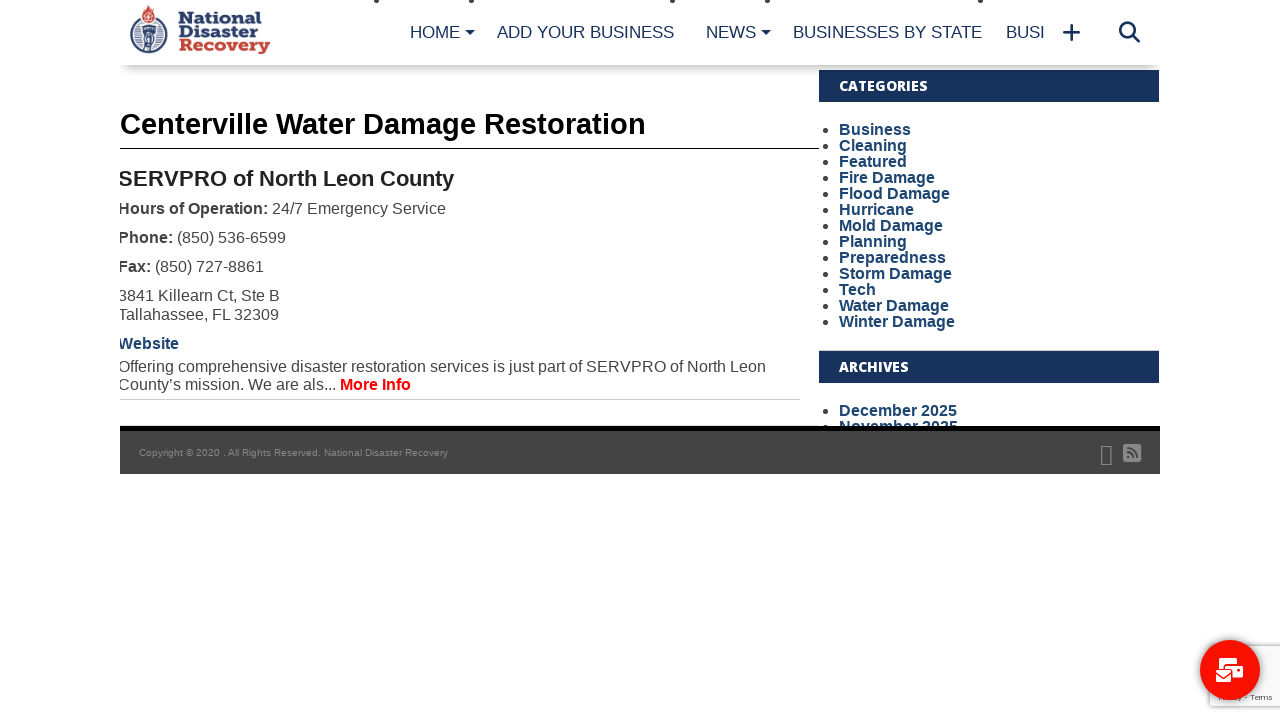

--- FILE ---
content_type: text/html; charset=UTF-8
request_url: https://nationaldisasterrecovery.org/services/centerville-water-damage-restoration/
body_size: 13250
content:
<!DOCTYPE html>
<html lang="en-US" prefix="og: https://ogp.me/ns#">
<head>
<meta charset="UTF-8" >
<meta name="viewport" content="width=device-width, initial-scale=1.0, maximum-scale=1.0" />

<title>Centerville Water Damage Restoration | National Disaster Recovery | (850) 536-6599</title>
<link rel="shortcut icon" href="https://nationaldisasterrecovery.org/images/NDR_Favicon-1.png" /><link rel="alternate" type="application/rss+xml" title="RSS 2.0" href="https://nationaldisasterrecovery.org/feed/" />
<link rel="alternate" type="text/xml" title="RSS .92" href="https://nationaldisasterrecovery.org/feed/rss/" />
<link rel="alternate" type="application/atom+xml" title="Atom 0.3" href="https://nationaldisasterrecovery.org/feed/atom/" />
<link rel="pingback" href="https://nationaldisasterrecovery.org/xmlrpc.php" />
<meta property="og:description" content="Disaster Resources &amp; Information" />
	<style>img:is([sizes="auto" i], [sizes^="auto," i]) { contain-intrinsic-size: 3000px 1500px }</style>
	
<!-- Search Engine Optimization by Rank Math - https://rankmath.com/ -->
<meta name="robots" content="follow, index, max-snippet:-1, max-video-preview:-1, max-image-preview:large"/>
<link rel="canonical" href="https://nationaldisasterrecovery.org/services/centerville-water-damage-restoration/" />
<meta property="og:locale" content="en_US" />
<meta property="og:type" content="article" />
<meta property="og:title" content="Centerville Water Damage Restoration | National Disaster Recovery" />
<meta property="og:url" content="https://nationaldisasterrecovery.org/services/centerville-water-damage-restoration/" />
<meta property="og:site_name" content="National Disaster Recovery" />
<meta property="og:image" content="https://nationaldisasterrecovery.org/images/cropped-NDR_Full_Logo_Light-1.png" />
<meta property="og:image:secure_url" content="https://nationaldisasterrecovery.org/images/cropped-NDR_Full_Logo_Light-1.png" />
<meta property="og:image:width" content="1000" />
<meta property="og:image:height" content="574" />
<meta property="og:image:type" content="image/png" />
<meta name="twitter:card" content="summary_large_image" />
<meta name="twitter:title" content="Centerville Water Damage Restoration | National Disaster Recovery" />
<meta name="twitter:image" content="https://nationaldisasterrecovery.org/images/cropped-NDR_Full_Logo_Light-1.png" />
<meta name="twitter:label1" content="Franchises" />
<meta name="twitter:data1" content="1" />
<script type="application/ld+json" class="rank-math-schema">{"@context":"https://schema.org","@graph":[{"@type":"Person","@id":"https://nationaldisasterrecovery.org/#person","name":"National Disaster Recovery","image":{"@type":"ImageObject","@id":"https://nationaldisasterrecovery.org/#logo","url":"https://nationaldisasterrecovery.org/images/ndr-logo-google.png","contentUrl":"https://nationaldisasterrecovery.org/images/ndr-logo-google.png","caption":"National Disaster Recovery","inLanguage":"en-US","width":"112","height":"112"}},{"@type":"WebSite","@id":"https://nationaldisasterrecovery.org/#website","url":"https://nationaldisasterrecovery.org","name":"National Disaster Recovery","alternateName":"NDR Directory","publisher":{"@id":"https://nationaldisasterrecovery.org/#person"},"inLanguage":"en-US"},{"@type":"BreadcrumbList","@id":"https://nationaldisasterrecovery.org/services/centerville-water-damage-restoration/#breadcrumb","itemListElement":[{"@type":"ListItem","position":"1","item":{"@id":"https://nationaldisasterrecovery.org","name":"Home"}},{"@type":"ListItem","position":"2","item":{"@id":"https://nationaldisasterrecovery.org/services/centerville-water-damage-restoration/","name":"Centerville Water Damage Restoration"}}]},{"@type":"CollectionPage","@id":"https://nationaldisasterrecovery.org/services/centerville-water-damage-restoration/#webpage","url":"https://nationaldisasterrecovery.org/services/centerville-water-damage-restoration/","name":"Centerville Water Damage Restoration | National Disaster Recovery","isPartOf":{"@id":"https://nationaldisasterrecovery.org/#website"},"inLanguage":"en-US","breadcrumb":{"@id":"https://nationaldisasterrecovery.org/services/centerville-water-damage-restoration/#breadcrumb"}}]}</script>
<!-- /Rank Math WordPress SEO plugin -->

<link rel='dns-prefetch' href='//static.addtoany.com' />
<link rel='dns-prefetch' href='//maxcdn.bootstrapcdn.com' />
<link rel='dns-prefetch' href='//fonts.googleapis.com' />
<link rel="alternate" type="application/rss+xml" title="National Disaster Recovery &raquo; Feed" href="https://nationaldisasterrecovery.org/feed/" />
<link rel="alternate" type="application/rss+xml" title="National Disaster Recovery &raquo; Comments Feed" href="https://nationaldisasterrecovery.org/comments/feed/" />
<link rel="alternate" type="application/rss+xml" title="National Disaster Recovery &raquo; Centerville Water Damage Restoration Service Feed" href="https://nationaldisasterrecovery.org/services/centerville-water-damage-restoration/feed/" />
<script type="text/javascript">
/* <![CDATA[ */
window._wpemojiSettings = {"baseUrl":"https:\/\/s.w.org\/images\/core\/emoji\/16.0.1\/72x72\/","ext":".png","svgUrl":"https:\/\/s.w.org\/images\/core\/emoji\/16.0.1\/svg\/","svgExt":".svg","source":{"concatemoji":"https:\/\/nationaldisasterrecovery.org\/wp-includes\/js\/wp-emoji-release.min.js?ver=6.8.2"}};
/*! This file is auto-generated */
!function(s,n){var o,i,e;function c(e){try{var t={supportTests:e,timestamp:(new Date).valueOf()};sessionStorage.setItem(o,JSON.stringify(t))}catch(e){}}function p(e,t,n){e.clearRect(0,0,e.canvas.width,e.canvas.height),e.fillText(t,0,0);var t=new Uint32Array(e.getImageData(0,0,e.canvas.width,e.canvas.height).data),a=(e.clearRect(0,0,e.canvas.width,e.canvas.height),e.fillText(n,0,0),new Uint32Array(e.getImageData(0,0,e.canvas.width,e.canvas.height).data));return t.every(function(e,t){return e===a[t]})}function u(e,t){e.clearRect(0,0,e.canvas.width,e.canvas.height),e.fillText(t,0,0);for(var n=e.getImageData(16,16,1,1),a=0;a<n.data.length;a++)if(0!==n.data[a])return!1;return!0}function f(e,t,n,a){switch(t){case"flag":return n(e,"\ud83c\udff3\ufe0f\u200d\u26a7\ufe0f","\ud83c\udff3\ufe0f\u200b\u26a7\ufe0f")?!1:!n(e,"\ud83c\udde8\ud83c\uddf6","\ud83c\udde8\u200b\ud83c\uddf6")&&!n(e,"\ud83c\udff4\udb40\udc67\udb40\udc62\udb40\udc65\udb40\udc6e\udb40\udc67\udb40\udc7f","\ud83c\udff4\u200b\udb40\udc67\u200b\udb40\udc62\u200b\udb40\udc65\u200b\udb40\udc6e\u200b\udb40\udc67\u200b\udb40\udc7f");case"emoji":return!a(e,"\ud83e\udedf")}return!1}function g(e,t,n,a){var r="undefined"!=typeof WorkerGlobalScope&&self instanceof WorkerGlobalScope?new OffscreenCanvas(300,150):s.createElement("canvas"),o=r.getContext("2d",{willReadFrequently:!0}),i=(o.textBaseline="top",o.font="600 32px Arial",{});return e.forEach(function(e){i[e]=t(o,e,n,a)}),i}function t(e){var t=s.createElement("script");t.src=e,t.defer=!0,s.head.appendChild(t)}"undefined"!=typeof Promise&&(o="wpEmojiSettingsSupports",i=["flag","emoji"],n.supports={everything:!0,everythingExceptFlag:!0},e=new Promise(function(e){s.addEventListener("DOMContentLoaded",e,{once:!0})}),new Promise(function(t){var n=function(){try{var e=JSON.parse(sessionStorage.getItem(o));if("object"==typeof e&&"number"==typeof e.timestamp&&(new Date).valueOf()<e.timestamp+604800&&"object"==typeof e.supportTests)return e.supportTests}catch(e){}return null}();if(!n){if("undefined"!=typeof Worker&&"undefined"!=typeof OffscreenCanvas&&"undefined"!=typeof URL&&URL.createObjectURL&&"undefined"!=typeof Blob)try{var e="postMessage("+g.toString()+"("+[JSON.stringify(i),f.toString(),p.toString(),u.toString()].join(",")+"));",a=new Blob([e],{type:"text/javascript"}),r=new Worker(URL.createObjectURL(a),{name:"wpTestEmojiSupports"});return void(r.onmessage=function(e){c(n=e.data),r.terminate(),t(n)})}catch(e){}c(n=g(i,f,p,u))}t(n)}).then(function(e){for(var t in e)n.supports[t]=e[t],n.supports.everything=n.supports.everything&&n.supports[t],"flag"!==t&&(n.supports.everythingExceptFlag=n.supports.everythingExceptFlag&&n.supports[t]);n.supports.everythingExceptFlag=n.supports.everythingExceptFlag&&!n.supports.flag,n.DOMReady=!1,n.readyCallback=function(){n.DOMReady=!0}}).then(function(){return e}).then(function(){var e;n.supports.everything||(n.readyCallback(),(e=n.source||{}).concatemoji?t(e.concatemoji):e.wpemoji&&e.twemoji&&(t(e.twemoji),t(e.wpemoji)))}))}((window,document),window._wpemojiSettings);
/* ]]> */
</script>
<style type="text/css">
</style><style id='wp-emoji-styles-inline-css' type='text/css'>

	img.wp-smiley, img.emoji {
		display: inline !important;
		border: none !important;
		box-shadow: none !important;
		height: 1em !important;
		width: 1em !important;
		margin: 0 0.07em !important;
		vertical-align: -0.1em !important;
		background: none !important;
		padding: 0 !important;
	}
</style>
<link rel='stylesheet' id='wp-block-library-css' href='https://nationaldisasterrecovery.org/wp-includes/css/dist/block-library/style.min.css?ver=6.8.2' type='text/css' media='all' />
<style id='classic-theme-styles-inline-css' type='text/css'>
/*! This file is auto-generated */
.wp-block-button__link{color:#fff;background-color:#32373c;border-radius:9999px;box-shadow:none;text-decoration:none;padding:calc(.667em + 2px) calc(1.333em + 2px);font-size:1.125em}.wp-block-file__button{background:#32373c;color:#fff;text-decoration:none}
</style>
<style id='global-styles-inline-css' type='text/css'>
:root{--wp--preset--aspect-ratio--square: 1;--wp--preset--aspect-ratio--4-3: 4/3;--wp--preset--aspect-ratio--3-4: 3/4;--wp--preset--aspect-ratio--3-2: 3/2;--wp--preset--aspect-ratio--2-3: 2/3;--wp--preset--aspect-ratio--16-9: 16/9;--wp--preset--aspect-ratio--9-16: 9/16;--wp--preset--color--black: #000000;--wp--preset--color--cyan-bluish-gray: #abb8c3;--wp--preset--color--white: #ffffff;--wp--preset--color--pale-pink: #f78da7;--wp--preset--color--vivid-red: #cf2e2e;--wp--preset--color--luminous-vivid-orange: #ff6900;--wp--preset--color--luminous-vivid-amber: #fcb900;--wp--preset--color--light-green-cyan: #7bdcb5;--wp--preset--color--vivid-green-cyan: #00d084;--wp--preset--color--pale-cyan-blue: #8ed1fc;--wp--preset--color--vivid-cyan-blue: #0693e3;--wp--preset--color--vivid-purple: #9b51e0;--wp--preset--gradient--vivid-cyan-blue-to-vivid-purple: linear-gradient(135deg,rgba(6,147,227,1) 0%,rgb(155,81,224) 100%);--wp--preset--gradient--light-green-cyan-to-vivid-green-cyan: linear-gradient(135deg,rgb(122,220,180) 0%,rgb(0,208,130) 100%);--wp--preset--gradient--luminous-vivid-amber-to-luminous-vivid-orange: linear-gradient(135deg,rgba(252,185,0,1) 0%,rgba(255,105,0,1) 100%);--wp--preset--gradient--luminous-vivid-orange-to-vivid-red: linear-gradient(135deg,rgba(255,105,0,1) 0%,rgb(207,46,46) 100%);--wp--preset--gradient--very-light-gray-to-cyan-bluish-gray: linear-gradient(135deg,rgb(238,238,238) 0%,rgb(169,184,195) 100%);--wp--preset--gradient--cool-to-warm-spectrum: linear-gradient(135deg,rgb(74,234,220) 0%,rgb(151,120,209) 20%,rgb(207,42,186) 40%,rgb(238,44,130) 60%,rgb(251,105,98) 80%,rgb(254,248,76) 100%);--wp--preset--gradient--blush-light-purple: linear-gradient(135deg,rgb(255,206,236) 0%,rgb(152,150,240) 100%);--wp--preset--gradient--blush-bordeaux: linear-gradient(135deg,rgb(254,205,165) 0%,rgb(254,45,45) 50%,rgb(107,0,62) 100%);--wp--preset--gradient--luminous-dusk: linear-gradient(135deg,rgb(255,203,112) 0%,rgb(199,81,192) 50%,rgb(65,88,208) 100%);--wp--preset--gradient--pale-ocean: linear-gradient(135deg,rgb(255,245,203) 0%,rgb(182,227,212) 50%,rgb(51,167,181) 100%);--wp--preset--gradient--electric-grass: linear-gradient(135deg,rgb(202,248,128) 0%,rgb(113,206,126) 100%);--wp--preset--gradient--midnight: linear-gradient(135deg,rgb(2,3,129) 0%,rgb(40,116,252) 100%);--wp--preset--font-size--small: 13px;--wp--preset--font-size--medium: 20px;--wp--preset--font-size--large: 36px;--wp--preset--font-size--x-large: 42px;--wp--preset--spacing--20: 0.44rem;--wp--preset--spacing--30: 0.67rem;--wp--preset--spacing--40: 1rem;--wp--preset--spacing--50: 1.5rem;--wp--preset--spacing--60: 2.25rem;--wp--preset--spacing--70: 3.38rem;--wp--preset--spacing--80: 5.06rem;--wp--preset--shadow--natural: 6px 6px 9px rgba(0, 0, 0, 0.2);--wp--preset--shadow--deep: 12px 12px 50px rgba(0, 0, 0, 0.4);--wp--preset--shadow--sharp: 6px 6px 0px rgba(0, 0, 0, 0.2);--wp--preset--shadow--outlined: 6px 6px 0px -3px rgba(255, 255, 255, 1), 6px 6px rgba(0, 0, 0, 1);--wp--preset--shadow--crisp: 6px 6px 0px rgba(0, 0, 0, 1);}:where(.is-layout-flex){gap: 0.5em;}:where(.is-layout-grid){gap: 0.5em;}body .is-layout-flex{display: flex;}.is-layout-flex{flex-wrap: wrap;align-items: center;}.is-layout-flex > :is(*, div){margin: 0;}body .is-layout-grid{display: grid;}.is-layout-grid > :is(*, div){margin: 0;}:where(.wp-block-columns.is-layout-flex){gap: 2em;}:where(.wp-block-columns.is-layout-grid){gap: 2em;}:where(.wp-block-post-template.is-layout-flex){gap: 1.25em;}:where(.wp-block-post-template.is-layout-grid){gap: 1.25em;}.has-black-color{color: var(--wp--preset--color--black) !important;}.has-cyan-bluish-gray-color{color: var(--wp--preset--color--cyan-bluish-gray) !important;}.has-white-color{color: var(--wp--preset--color--white) !important;}.has-pale-pink-color{color: var(--wp--preset--color--pale-pink) !important;}.has-vivid-red-color{color: var(--wp--preset--color--vivid-red) !important;}.has-luminous-vivid-orange-color{color: var(--wp--preset--color--luminous-vivid-orange) !important;}.has-luminous-vivid-amber-color{color: var(--wp--preset--color--luminous-vivid-amber) !important;}.has-light-green-cyan-color{color: var(--wp--preset--color--light-green-cyan) !important;}.has-vivid-green-cyan-color{color: var(--wp--preset--color--vivid-green-cyan) !important;}.has-pale-cyan-blue-color{color: var(--wp--preset--color--pale-cyan-blue) !important;}.has-vivid-cyan-blue-color{color: var(--wp--preset--color--vivid-cyan-blue) !important;}.has-vivid-purple-color{color: var(--wp--preset--color--vivid-purple) !important;}.has-black-background-color{background-color: var(--wp--preset--color--black) !important;}.has-cyan-bluish-gray-background-color{background-color: var(--wp--preset--color--cyan-bluish-gray) !important;}.has-white-background-color{background-color: var(--wp--preset--color--white) !important;}.has-pale-pink-background-color{background-color: var(--wp--preset--color--pale-pink) !important;}.has-vivid-red-background-color{background-color: var(--wp--preset--color--vivid-red) !important;}.has-luminous-vivid-orange-background-color{background-color: var(--wp--preset--color--luminous-vivid-orange) !important;}.has-luminous-vivid-amber-background-color{background-color: var(--wp--preset--color--luminous-vivid-amber) !important;}.has-light-green-cyan-background-color{background-color: var(--wp--preset--color--light-green-cyan) !important;}.has-vivid-green-cyan-background-color{background-color: var(--wp--preset--color--vivid-green-cyan) !important;}.has-pale-cyan-blue-background-color{background-color: var(--wp--preset--color--pale-cyan-blue) !important;}.has-vivid-cyan-blue-background-color{background-color: var(--wp--preset--color--vivid-cyan-blue) !important;}.has-vivid-purple-background-color{background-color: var(--wp--preset--color--vivid-purple) !important;}.has-black-border-color{border-color: var(--wp--preset--color--black) !important;}.has-cyan-bluish-gray-border-color{border-color: var(--wp--preset--color--cyan-bluish-gray) !important;}.has-white-border-color{border-color: var(--wp--preset--color--white) !important;}.has-pale-pink-border-color{border-color: var(--wp--preset--color--pale-pink) !important;}.has-vivid-red-border-color{border-color: var(--wp--preset--color--vivid-red) !important;}.has-luminous-vivid-orange-border-color{border-color: var(--wp--preset--color--luminous-vivid-orange) !important;}.has-luminous-vivid-amber-border-color{border-color: var(--wp--preset--color--luminous-vivid-amber) !important;}.has-light-green-cyan-border-color{border-color: var(--wp--preset--color--light-green-cyan) !important;}.has-vivid-green-cyan-border-color{border-color: var(--wp--preset--color--vivid-green-cyan) !important;}.has-pale-cyan-blue-border-color{border-color: var(--wp--preset--color--pale-cyan-blue) !important;}.has-vivid-cyan-blue-border-color{border-color: var(--wp--preset--color--vivid-cyan-blue) !important;}.has-vivid-purple-border-color{border-color: var(--wp--preset--color--vivid-purple) !important;}.has-vivid-cyan-blue-to-vivid-purple-gradient-background{background: var(--wp--preset--gradient--vivid-cyan-blue-to-vivid-purple) !important;}.has-light-green-cyan-to-vivid-green-cyan-gradient-background{background: var(--wp--preset--gradient--light-green-cyan-to-vivid-green-cyan) !important;}.has-luminous-vivid-amber-to-luminous-vivid-orange-gradient-background{background: var(--wp--preset--gradient--luminous-vivid-amber-to-luminous-vivid-orange) !important;}.has-luminous-vivid-orange-to-vivid-red-gradient-background{background: var(--wp--preset--gradient--luminous-vivid-orange-to-vivid-red) !important;}.has-very-light-gray-to-cyan-bluish-gray-gradient-background{background: var(--wp--preset--gradient--very-light-gray-to-cyan-bluish-gray) !important;}.has-cool-to-warm-spectrum-gradient-background{background: var(--wp--preset--gradient--cool-to-warm-spectrum) !important;}.has-blush-light-purple-gradient-background{background: var(--wp--preset--gradient--blush-light-purple) !important;}.has-blush-bordeaux-gradient-background{background: var(--wp--preset--gradient--blush-bordeaux) !important;}.has-luminous-dusk-gradient-background{background: var(--wp--preset--gradient--luminous-dusk) !important;}.has-pale-ocean-gradient-background{background: var(--wp--preset--gradient--pale-ocean) !important;}.has-electric-grass-gradient-background{background: var(--wp--preset--gradient--electric-grass) !important;}.has-midnight-gradient-background{background: var(--wp--preset--gradient--midnight) !important;}.has-small-font-size{font-size: var(--wp--preset--font-size--small) !important;}.has-medium-font-size{font-size: var(--wp--preset--font-size--medium) !important;}.has-large-font-size{font-size: var(--wp--preset--font-size--large) !important;}.has-x-large-font-size{font-size: var(--wp--preset--font-size--x-large) !important;}
:where(.wp-block-post-template.is-layout-flex){gap: 1.25em;}:where(.wp-block-post-template.is-layout-grid){gap: 1.25em;}
:where(.wp-block-columns.is-layout-flex){gap: 2em;}:where(.wp-block-columns.is-layout-grid){gap: 2em;}
:root :where(.wp-block-pullquote){font-size: 1.5em;line-height: 1.6;}
</style>
<link rel='stylesheet' id='cpsh-shortcodes-css' href='https://nationaldisasterrecovery.org/wp-content/plugins/column-shortcodes//assets/css/shortcodes.css?ver=1.0.1' type='text/css' media='all' />
<link rel='stylesheet' id='contact-form-7-css' href='https://nationaldisasterrecovery.org/wp-content/plugins/contact-form-7/includes/css/styles.css?ver=6.1.1' type='text/css' media='all' />
<!--[if lt IE 9]>
<link rel='stylesheet' id='iecss-css' href='https://nationaldisasterrecovery.org/wp-content/themes/NationalDisasterRecovery/css/iecss.css?ver=6.8.2' type='text/css' media='all' />
<![endif]-->
<link rel='stylesheet' id='mvp-style-css' href='https://nationaldisasterrecovery.org/wp-content/themes/NationalDisasterRecovery/style.css?ver=6.8.2' type='text/css' media='all' />
<link rel='stylesheet' id='reset-css' href='https://nationaldisasterrecovery.org/wp-content/themes/NationalDisasterRecovery/css/reset.css?ver=6.8.2' type='text/css' media='all' />
<link rel='stylesheet' id='fontawesome-css' href='//maxcdn.bootstrapcdn.com/font-awesome/4.4.0/css/font-awesome.min.css?ver=6.8.2' type='text/css' media='all' />
<link rel='stylesheet' id='media-queries-css' href='https://nationaldisasterrecovery.org/wp-content/themes/NationalDisasterRecovery/css/media-queries.css?ver=6.8.2' type='text/css' media='all' />
<link rel='stylesheet' id='menufication-css' href='https://nationaldisasterrecovery.org/wp-content/themes/NationalDisasterRecovery/css/menufication.css?ver=6.8.2' type='text/css' media='all' />
<link rel='stylesheet' id='googlefonts-css' href='//fonts.googleapis.com/css?family=Open+Sans:700,800' type='text/css' media='screen' />
<link rel='stylesheet' id='recent-posts-widget-with-thumbnails-public-style-css' href='https://nationaldisasterrecovery.org/wp-content/plugins/recent-posts-widget-with-thumbnails/public.css?ver=7.1.1' type='text/css' media='all' />
<link rel='stylesheet' id='addtoany-css' href='https://nationaldisasterrecovery.org/wp-content/plugins/add-to-any/addtoany.min.css?ver=1.16' type='text/css' media='all' />
<link rel='stylesheet' id='floating-button-css' href='https://nationaldisasterrecovery.org/wp-content/plugins/floating-button/assets/css/frontend.min.css?ver=6.0.13' type='text/css' media='all' />
<style id='floating-button-inline-css' type='text/css'>
#floatBtn-1 > a, #floatBtn-1 > .flBtn-label { --flBtn-bg: rgb(249,16,0); --flBtn-color: #fff; --flBtn-h-color: #fff; --flBtn-h-bg: #009688; } #floatBtn-1 [data-tooltip] { --flBtn-tooltip-bg: #585858; --flBtn-tooltip-color: #fff; }
</style>
<link rel='stylesheet' id='floating-button-fontawesome-css' href='https://nationaldisasterrecovery.org/wp-content/plugins/floating-button/assets/vendors/fontawesome/css/fontawesome-all.min.css?ver=6.6' type='text/css' media='all' />
<link rel='stylesheet' id='menufication-css-css' href='https://nationaldisasterrecovery.org/wp-content/plugins/menufication/css/menufication.min.css?ver=6.8.2' type='text/css' media='all' />
<script type="text/javascript" id="addtoany-core-js-before">
/* <![CDATA[ */
window.a2a_config=window.a2a_config||{};a2a_config.callbacks=[];a2a_config.overlays=[];a2a_config.templates={};
/* ]]> */
</script>
<script type="text/javascript" defer defer='defer' src="https://static.addtoany.com/menu/page.js" id="addtoany-core-js"></script>
<script type="text/javascript" src="https://nationaldisasterrecovery.org/wp-includes/js/jquery/jquery.min.js?ver=3.7.1" id="jquery-core-js"></script>
<script type="text/javascript" defer='defer' src="https://nationaldisasterrecovery.org/wp-includes/js/jquery/jquery-migrate.min.js?ver=3.4.1" id="jquery-migrate-js"></script>
<script type="text/javascript" defer defer='defer' src="https://nationaldisasterrecovery.org/wp-content/plugins/add-to-any/addtoany.min.js?ver=1.1" id="addtoany-jquery-js"></script>
<script type="text/javascript" id="menufication-js-js-extra">
/* <![CDATA[ */
var wp_menufication = {"element":"#wp_menufication","enable_menufication":"on","headerLogo":"https:\/\/nationaldisasterrecovery.org\/images\/NDR_Favicon.png","headerLogoLink":"https:\/\/nationaldisasterrecovery.org\/","menuLogo":"","menuText":"","triggerWidth":"985","addHomeText":"","addSearchField":"on","direction":"left","theme":"light","childMenuSupport":"on","childMenuSelector":"sub-menu, children","activeClassSelector":"current-menu-item, current-page-item, active","enableSwipe":"on","supportAndroidAbove":"3.5","toggleElement":"","customMenuElement":"","customFixedHeader":"","addToFixedHolder":"","wrapTagsInList":"","allowedTags":"DIV, NAV, UL, OL, LI, A, P, H1, H2, H3, H4, SPAN, FORM, INPUT, SEARCH","customCSS":"","is_page_menu":"","enableMultiple":"","is_user_logged_in":""};
/* ]]> */
</script>
<script type="text/javascript" defer='defer' src="https://nationaldisasterrecovery.org/wp-content/plugins/menufication/js/jquery.menufication.min.js?ver=6.8.2" id="menufication-js-js"></script>
<script type="text/javascript" defer='defer' src="https://nationaldisasterrecovery.org/wp-content/plugins/menufication/js/menufication-setup.js?ver=6.8.2" id="menufication-js-setup-js"></script>
<link rel="https://api.w.org/" href="https://nationaldisasterrecovery.org/wp-json/" /><link rel="EditURI" type="application/rsd+xml" title="RSD" href="https://nationaldisasterrecovery.org/xmlrpc.php?rsd" />
<meta name="generator" content="WordPress 6.8.2" />
		<style>
			.theiaPostSlider_nav.fontTheme ._title,
			.theiaPostSlider_nav.fontTheme ._text {
				line-height: 48px;
			}

			.theiaPostSlider_nav.fontTheme ._button {
				color: #f08100;
			}

			.theiaPostSlider_nav.fontTheme ._button ._2 span {
				font-size: 48px;
				line-height: 48px;
			}

			.theiaPostSlider_nav.fontTheme ._button:hover,
			.theiaPostSlider_nav.fontTheme ._button:focus {
				color: #ffa338;
			}

			.theiaPostSlider_nav.fontTheme ._disabled {
				color: #777777 !important;
			}
		</style>
	
<style type='text/css'>

@import url(http://fonts.googleapis.com/css?family=Oswald:100,200,300,400,500,600,700,800,900|Oswald:100,200,300,400,500,600,700,800,900|Arial:100,200,300,400,500,600,700,800,900&subset=latin,latin-ext,cyrillic,cyrillic-ext,greek-ext,greek,vietnamese);

#wallpaper {
	background: url() no-repeat 50% 0;
	}

a, a:visited,
.woocommerce ul.products li.product .price,
.woocommerce-page ul.products li.product .price,
p.comment-tab-text a,
p.comment-tab-text a:visited {
	color: #1f4773;
	}

ul.social-drop-list,
#mobile-menu-wrap:hover,
#mobile-nav .menu {
	background: #1f4773;
	}

.main-nav .menu li .mega-dropdown,
.main-nav .menu li ul.sub-menu,
#search-bar,
#search-button:hover,
#social-nav:hover {
	background: #c73644;
	}

.main-nav .menu li:hover ul.sub-menu,
.main-nav .menu li:hover ul.sub-menu li a {
	color: #ffffff;
	}

.main-nav .menu li:hover ul.sub-menu li a,
.main-nav .menu li:hover ul.mega-list li a,
#search-button:hover,
#social-nav:hover span,
#searchform input,
#mobile-menu-wrap:hover {
	color: #ffffff;
	}

.main-nav .menu li:hover ul.sub-menu li.menu-item-has-children:hover a:after,
.main-nav .menu li:hover ul.sub-menu li.menu-item-has-children a:after {
	border-color: transparent transparent transparent #ffffff;
	}

a:hover,
h2 a:hover,
.sidebar-list-text a:hover,
span.author-name a:hover,
.widget-split-right a:hover,
.widget-full-list-text a:hover {
	color: #f80000;
	}

.read-more-fb a:hover,
.read-more-twit a:hover,
.read-more-comment a:hover,
.post-tags a:hover,
.tag-cloud a:hover {
	background: #f80000;
	}

#nav-wrap,
.content-out-nav,
.more-nav-contain,
.main-nav-contain,
#nav-right,
.nav-spacer,
#menufication-top,
#menufication-non-css3-top {
	background: #ffffff;
	}

.more-nav-contain:before {
	background: -moz-linear-gradient(to left, #ffffff, rgba(255,255,255,0));
	background: -ms-linear-gradient(to left, #ffffff, rgba(255,255,255,0));
	background: -o-linear-gradient(to left, #ffffff, rgba(255,255,255,0));
	background: -webkit-linear-gradient(to left, #ffffff, rgba(255,255,255,0));
	background: linear-gradient(to left, #ffffff, rgba(255,255,255,0));
	}

.main-nav .menu li a,
#social-nav span,
#mobile-menu-wrap,
ul.ubermenu-nav li a,
#search-button {
	color: #17325c;
	}

.main-nav .menu li.menu-item-has-children a:after {
	border-color: #17325c transparent transparent transparent;
	}

.prev-next-text a,
.prev-next-text a:visited,
.prev-next-text a:hover,
ul.post-social-list li.post-social-comm a,
#sidebar-mobi-tab,
span.mobi-tab-but,
ul.tabber-header li.active,
h3.sidebar-header,
#sidebar-scroll-wrap,
ul.tabber-header li:hover,
span.post-tags-header {
	background: #17325C;
	}

.woocommerce .widget_price_filter .price_slider_wrapper .ui-widget-content {
	background-color: #17325C;
	}

span.social-count-num {
	color: #17325C;
	}

span.img-cat,
.read-more-comment a,
#infscr-loading,
span.comment-but-text,
.woocommerce a.button,
.woocommerce button.button,
.woocommerce input.button,
.woocommerce #respond input#submit,
.woocommerce #content input.button,
.woocommerce-page a.button,
.woocommerce-page button.button,
.woocommerce-page input.button,
.woocommerce-page #respond input#submit,
.woocommerce-page #content input.button,
.woocommerce div.product form.cart .button,
.woocommerce #content div.product form.cart .button,
.woocommerce-page div.product form.cart .button,
.woocommerce-page #content div.product form.cart .button,
.woocommerce a.button.alt,
.woocommerce button.button.alt,
.woocommerce input.button.alt,
.woocommerce #respond input#submit.alt,
.woocommerce #content input.button.alt,
.woocommerce-page a.button.alt,
.woocommerce-page button.button.alt,
.woocommerce-page input.button.alt,
.woocommerce-page #respond input#submit.alt,
.woocommerce-page #content input.button.alt,
.woocommerce a.button:hover,
.woocommerce button.button:hover,
.woocommerce input.button:hover,
.woocommerce #respond input#submit:hover,
.woocommerce #content input.button:hover,
.woocommerce-page a.button:hover,
.woocommerce-page button.button:hover,
.woocommerce-page input.button:hover,
.woocommerce-page #respond input#submit:hover,
.woocommerce-page #content input.button:hover,
.woocommerce div.product form.cart .button:hover,
.woocommerce #content div.product form.cart .button:hover,
.woocommerce-page div.product form.cart .button:hover,
.woocommerce-page #content div.product form.cart .button:hover,
.woocommerce a.button.alt,
.woocommerce button.button.alt,
.woocommerce input.button.alt,
.woocommerce #respond input#submit.alt,
.woocommerce #content input.button.alt,
.woocommerce-page a.button.alt,
.woocommerce-page button.button.alt,
.woocommerce-page input.button.alt,
.woocommerce-page #respond input#submit.alt,
.woocommerce-page #content input.button.alt,
.woocommerce a.button.alt:hover,
.woocommerce button.button.alt:hover,
.woocommerce input.button.alt:hover,
.woocommerce #respond input#submit.alt:hover,
.woocommerce #content input.button.alt:hover,
.woocommerce-page a.button.alt:hover,
.woocommerce-page button.button.alt:hover,
.woocommerce-page input.button.alt:hover,
.woocommerce-page #respond input#submit.alt:hover,
.woocommerce-page #content input.button.alt:hover,
.woocommerce span.onsale,
.woocommerce-page span.onsale,
.woocommerce .widget_price_filter .ui-slider .ui-slider-range {
	background: #c73644;
	}

.woocommerce .widget_price_filter .ui-slider .ui-slider-handle {
	background-color: #c73644;
	}

#category-header-wrap h1,
ul.trending-list li.trending-head,
.woocommerce .woocommerce-product-rating .star-rating,
.woocommerce-page .woocommerce-product-rating .star-rating,
.woocommerce .products .star-rating,
.woocommerce-page .products .star-rating {
	color: #c73644;
	}

.main-nav .menu li a:hover,
.main-nav .menu li:hover a {
	border-bottom: 5px solid #c73644;
	}

.main-nav .menu li a,
ul.ubermenu-nav li a {
	font-family: 'Oswald', sans-serif;
	}

#featured-multi-main-text h2,
.featured-multi-sub-text h2,
.widget-full-list-text a,
.widget-split-right a,
.home-widget-large-text a,
.home-widget-list-text a,
.widget-list-small-text a,
.story-contain-text h2,
h1.story-title,
.full-wide-text a,
.main-nav .menu li:hover ul.mega-list li a,
ul.trending-list li.trending-head,
.grid-main-text h2,
.grid-sub-text h2,
#content-area blockquote p,
#woo-content h1,
#woo-content h2,
#woo-content h3,
#woo-content h4,
#woo-content h5,
#woo-content h6,
#content-area h1,
#content-area h2,
#content-area h3,
#content-area h4,
#content-area h5,
#content-area h6,
ul.trending-list li a,
.sidebar-list-text a,
.sidebar-list-text a:visited {
	font-family: 'Oswald', sans-serif;
	}

body,
#searchform input,
.add_to_cart_button,
.woocommerce .woocommerce-result-count,
.woocommerce-page .woocommerce-result-count {
	font-family: Arial, sans-serif;
	}

#menufication-outer-wrap.light #menufication-top #menufication-btn:before,
#menufication-outer-wrap.light #menufication-non-css3-top #menufication-non-css3-btn:before,
#menufication-non-css3-outer-wrap.light #menufication-top #menufication-btn:before,
#menufication-non-css3-outer-wrap.light #menufication-non-css3-top #menufication-non-css3-btn:before {
	border-color: #17325c !important;
	}

#menufication-top #menufication-btn:before,
#menufication-non-css3-top #menufication-non-css3-btn:before {
	border-bottom: 11px double #17325c;
	border-top: 4px solid #17325c;
	}

</style>
	
<style type="text/css">


@media screen and (min-width: 1042px) {

#site {
	float: none;
	margin: 0 auto;
	width: 1040px;
	}

#nav-wrap {
		-ms-box-shadow: 0 7px 10px -5px rgba(0,0,0,0.3);
		-moz-box-shadow: 0 7px 10px -5px rgba(0,0,0,0.3);
		-o-box-shadow: 0 7px 10px -5px rgba(0,0,0,0.3);
		-webkit-box-shadow: 0 7px 10px -5px rgba(0,0,0,0.3);
	box-shadow: 0 7px 10px -5px rgba(0,0,0,0.3);
	clip: rect(0px,1040px,5000px,0px);
	left: auto;
	width: 1040px;
	}

.nav-spacer {
	right: 0;
	}

#search-bar {
	right: 0;
	}

.main-nav .menu li .mega-dropdown,
.main-nav .menu li.mega-dropdown ul.sub-menu {
	left: 0;
	}

.content-out,
.content-in {
	margin-left: 0;
	}

.content-out {
	right: 0;
	}

#nav-wrap .content-out {
	margin-left: 0;
	right: 0;
	}

#nav-wrap .content-in {
	margin-left: 0;
	}

.single .main-nav .menu li .mega-dropdown {
	left: 0;
	}

.single .main-nav .menu li.menu-item-has-children .mega-dropdown-out {
	margin-left: -240px;
	right: 0;
	}

.single .main-nav .menu li.menu-item-has-children .mega-dropdown-in {
	margin-left: 240px;
	}

.single .main-nav .menu li.mega-dropdown ul.sub-menu {
	left: 20px;
	}

.single #search-bar {
	right: 0;
	}

.author-info-wrap {
	display: none;
	}

#left-content-mobi {
	display: block;
	}

#home-content-out,
#home-content-in {
	margin-left: auto;
	}

#featured-multi-wrap {
	height: auto;
	}

#featured-multi-main {
	margin: 0;
	width: 100%;
	height: 400px;
	}

#featured-multi-sub-wrap {
	margin: 1px 0 0 -.099700897308%; /* 1px / 1003px */
	width: 100.099700897%; /* 1004px / 1003px */
	}

.featured-multi-sub {
	margin: 0 0 0 .099601593625%; /* 1px / 1004px */
	width: 24.9003984064%; /* 250px / 1004px */
	height: 200px;
	}

.featured-multi-sub-text {
	padding: 30px 8.13008130081% 20px; /* 20px / 246px */
	width: 83.8%; /* 206px / 246px */
	}

.featured-multi-sub-text h2 {
	font-size: .9em;
	}

.video-but-contain {
	bottom: 60%;
	font-size: 60px;
	width: 52px;
	height: 60px;
	}

.home-widget {
	padding: 20px 2.7027027027%; /* 20px / 740px */
	width: 94.5945945945%; /* 700px / 740px */
	}

ul.widget-full1 {
	margin-left: -3.21027287319%; /* 20px / 623px */
	width: 103.21027287319%; /* 643px / 623px */
	}

		ul.widget-full1 li {
			margin: 0 0 20px 3.11041990669%; /* 20px / 643px */
			width: 46.8895800933%; /* 301.5px / 643px */
			height: 350px;
			}

		.full-wide-img img {
			min-width: 600px;
			}

		.story-section {
			margin: 0 0 0 -.151745068285%; /* 1px / 659px */
			width: 100.151745068285%; /* 660px / 659px */
			}

		.widget-grid-wrap {
			height: auto;
			}

		.grid-main,
		.grid-main-img {
			width: 100%;
			height: 240px;
			}

		.grid-right {
			margin-left: -.164744645799%; /* 1px / 607px */
			width: 100.164744645799%; /* 608px / 607px */
			}

		.grid-sub {
			margin: 1px 0 0 .164473684211%; /* 1px / 608px */
			width: 49.8355263158%; /* 303px / 608px */
			height: 120px;
			}

		.grid-sub-img {
			height: 120px;
			}

.story-contain {
	margin: 0 0 1px .15151515151515%; /* 1px / 660px */
	width: 49.8484848484884%; /* 329px / 660px */
	}

		.story-contain-text {
			padding: 15px 6.27615062762%; /* 15px / 239px */
			width: 87.4476987448%; /* 209px / 239px */
			}

		.story-contain-text h2 {
			margin-bottom: 0;
			}

.content-out.post-full,
.content-in.post-full {
	margin-right: 0;
	}

.story-section {
	margin: 2px 0 0 -.352112676056%; /* 2px / 586px */
	width: 100.352112676056%; /* 588px / 586px */
	}

.story-contain-text {
	padding: 15px 6.27615062762%; /* 15px / 239px */
	width: 87.4476987448%; /* 209px / 239px */
	}

#sidebar-contain {
	margin-left: 699px;
	right: auto;
	}

.side-fixed,
.page .side-fixed, .woocommerce .side-fixed,
.single .side-fixed {
	right: auto !important;
	}

#post-content-contain #sidebar-contain {
	margin-left: 639px;
	}

#post-social-wrap,
.social-fixed {
	left: auto !important;
	}

p.author-desc,
span.author-twit,
.post-date-wrap,
#left-content {
	display: none;
	}

.post-tags-mobi {
	display: block;
	}

.single .content-out,
.single .content-in {
	margin-left: 0;
	right: 0;
	}

		h1.story-title {
			font-size: 2.4em;
			}

		#post-area,
		#feat-img-wide-text {
			padding: 20px 3.12989045383%; /* 20px / 639px */
			width: 93.7402190923%; /* 599px / 639px */
			}

		h1.story-title {
			font-size: 2em;
			margin-bottom: 20px;
			}

		#left-content,
		#right-content {
			margin: 0;
			width: 100%;
			}

		.post-cat-mob {
			display: block;
			width: 100%;
			}

		.post-cat-mob .img-cat {
			padding: 5px 10px;
			width: auto;
			}

		.author-info-wrap {
			border-bottom: none;
			margin-bottom: 15px;
			padding-bottom: 0;
			}

		.author-img {
			margin: 0 15px 0 0;
			width: auto;
			}

		.author-img img {
			width: 70px;
			height: 70px;
			}

		.author-info-mob-wrap {
			float: left;
			width: 70%;
			}

		span.author-name {
			text-align: left;
			}

		.post-date-mob {
			border-bottom: none;
			display: inline-block;
			margin-bottom: 0;
			padding-bottom: 0;
			width: auto;
			}

		span.post-date {
			float: left;
			width: 100%;
			}

		#feat-img-wide img,
		#feat-img-reg img {
			margin: 0 !important;
			}

		span.feat-caption-wide {
			font-size: .8em;
			}

		span.comment-but-text {
			width: 100%;
			}

.foot-widget {
	margin: 0 0 40px 6.07902735562%; /* 40px / 658px */
	width: 40.8814589666%; /* 269px / 658px */
	}

.foot-widget:nth-child(2n+3) {
	clear: both;
	}

}






#sidebar-widget-wrap {
	top: 0;
	}



</style>

<style type="text/css">
 #menufication-scroll-container {background: #C63543;}
#menufication-nav li form input, #menufication-non-css3-nav li form input {background:#17325C; color: #fff;}

#menufication-nav li, #menufication-non-css3-nav li {border-bottom: 1px solid #A93440; border-top: 1px solid #A93440;}
#menufication-nav li a {color: #fff; text-shadow: none;}
#menufication-nav li.menufication-active-class>a {color: #fff!important;}

#menufication-nav .menufication-child-menu {border-bottom: 1px solid #A93440; border-top: 1px solid #A93440;}
#menufication-nav .menufication-child-menu li a {color: #fff;}

.menufication-is-logged-in #menufication-top {top: 0;}
#head-wrap {margin-bottom: 0!important;}

#featured-multi-main-text h2.standard-headline {text-transform: uppercase;}
.featured-multi-sub-text h2 {text-transform: uppercase;}
.full-wide-text a {text-transform: uppercase;}
.widget-full-list-text a {text-transform: uppercase;}
.story-contain-text h2 {text-transform: uppercase;}
.sidebar-list-text a {text-transform: uppercase;}
#social-nav .fb-nav { display: none;}
#nav-right {width:auto;}
.main-nav .menu li a { padding: 24px 12px;} </style>

<style type="text/css">.broken_link, a.broken_link {
	text-decoration: line-through;
}</style><link rel="icon" href="https://nationaldisasterrecovery.org/images/cropped-NDR_Favicon-1-32x32.png" sizes="32x32" />
<link rel="icon" href="https://nationaldisasterrecovery.org/images/cropped-NDR_Favicon-1-192x192.png" sizes="192x192" />
<link rel="apple-touch-icon" href="https://nationaldisasterrecovery.org/images/cropped-NDR_Favicon-1-180x180.png" />
<meta name="msapplication-TileImage" content="https://nationaldisasterrecovery.org/images/cropped-NDR_Favicon-1-270x270.png" />
		<style type="text/css" id="wp-custom-css">
			footer{
	position: relative !important;
	bottom: 0 !important;
}

#foot-top{
	display: none !important;
}

.franstar{
	width: 22px;
	height: 22px;
}

@media only screen and (max-width:767px)
{
#sidebar-contain {
 display: none !important;
		 
}
/**
 * This CSS block is a robust solution to force the sidebar to be
 * visible immediately upon page load. It targets the '.side-fixed'
 * class, which is a strong indicator of a sticky/fixed sidebar,
 * and ensures it remains in place with high priority.
 */

/*
 * This rule will override any conflicting styles that might be hiding
 * the sidebar or changing its position. The `!important` flag is used
 * to ensure these rules take precedence.
 */
.side-fixed {
    /* Ensure the sidebar is always displayed and not hidden */
    display: block !important;
    visibility: visible !important;
    opacity: 1 !important;
    
    /* Set the position to fixed so it stays in place on scroll */
    position: fixed !important;
    
    /* Pin the sidebar to the right side of the screen */
    right: 0 !important;
    
    /* Position the sidebar from the top of the screen.
     * Adjust this value as needed to fit your design. */
    top: 50px !important;
    
    /* Use a very high z-index to make sure it renders on top of all other elements. */
    z-index: 9999999 !important;
}

/*
 * This rule specifically addresses the nicescroll.js scrollbar,
 * ensuring it is also always visible.
 */
.nicescroll-rails {
    opacity: 1 !important;
    visibility: visible !important;
}
		</style>
		<link href="https://nationaldisasterrecovery.org/wp-content/themes/NationalDisasterRecovery/css/featherlight.min.css" type="text/css" rel="stylesheet" />
<link href="https://nationaldisasterrecovery.org/wp-content/themes/NationalDisasterRecovery/css/featherlight.gallery.min.css" type="text/css" rel="stylesheet" />
<script src="//cdn.rawgit.com/noelboss/featherlight/1.3.4/release/featherlight.min.js" type="text/javascript" charset="utf-8"></script>
<script src="//cdn.rawgit.com/noelboss/featherlight/1.3.4/release/featherlight.gallery.min.js" type="text/javascript" charset="utf-8"></script>
</head>

<body class="archive tax-services term-centerville-water-damage-restoration term-24820 wp-theme-NationalDisasterRecovery">
<div id="site">
	<header>
		<div id="nav-wrap" class="left relative">
			<div class="content-out content-out-nav">
				<div class="content-in">
					<div id="nav-contain" class="left">
						<div id="nav-contain-out">
							<div id="nav-logo" class="left">
																	<a href="https://nationaldisasterrecovery.org"><img src="https://nationaldisasterrecovery.org/images/smlogo.png" alt="National Disaster Recovery" /></a>
															</div><!--nav-logo-->
							<div id="nav-contain-in">
								<div id="main-nav-out">
									<div id="main-nav-in">
								<nav>
																												<div class="mobile-menu-hide">
											<div class="menu-mobile-menu-container"><ul id="menu-mobile-menu" class="menu"><li class="menufication-search-holder"><form method="get" id="searchform" action="https://nationaldisasterrecovery.org/">
	<input type="text" name="s" id="s" value="Type search term and press enter" onfocus='if (this.value == "Type search term and press enter") { this.value = ""; }' onblur='if (this.value == "") { this.value = "Type search term and press enter"; }' />
	<input type="hidden" id="searchsubmit" value="Search" />
</form></li><li id="menu-item-2021" class="menu-item menu-item-type-post_type menu-item-object-page menu-item-home menu-item-2021"><a href="https://nationaldisasterrecovery.org/">Home</a></li>
<li id="menu-item-2020" class="menu-item menu-item-type-post_type menu-item-object-page current_page_parent menu-item-has-children menu-item-2020"><a href="https://nationaldisasterrecovery.org/latest-news/">News</a>
<ul class="sub-menu">
	<li id="menu-item-2027" class="menu-item menu-item-type-taxonomy menu-item-object-category menu-item-2027"><a href="https://nationaldisasterrecovery.org/category/business/">Business</a></li>
	<li id="menu-item-2028" class="menu-item menu-item-type-taxonomy menu-item-object-category menu-item-2028"><a href="https://nationaldisasterrecovery.org/category/water-damage/">Water Damage</a></li>
	<li id="menu-item-2029" class="menu-item menu-item-type-taxonomy menu-item-object-category menu-item-2029"><a href="https://nationaldisasterrecovery.org/category/planning/">Planning</a></li>
	<li id="menu-item-2030" class="menu-item menu-item-type-taxonomy menu-item-object-category menu-item-2030"><a href="https://nationaldisasterrecovery.org/category/flood-damage/">Flood Damage</a></li>
</ul>
</li>
<li id="menu-item-3116" class="menu-item menu-item-type-custom menu-item-object-custom menu-item-3116"><a href="/businesses-by-state/">Businesses By State</a></li>
<li id="menu-item-3117" class="menu-item menu-item-type-custom menu-item-object-custom menu-item-3117"><a href="/businesses-by-name/">Businesses By Name</a></li>
<li id="menu-item-3291" class="menu-item menu-item-type-custom menu-item-object-custom menu-item-has-children menu-item-3291"><a href="/services/">Services</a>
<ul class="sub-menu">
	<li id="menu-item-3942" class="menu-item menu-item-type-post_type menu-item-object-page menu-item-3942"><a href="https://nationaldisasterrecovery.org/services/">Water Damage Restoration</a></li>
	<li id="menu-item-3940" class="menu-item menu-item-type-post_type menu-item-object-page menu-item-3940"><a href="https://nationaldisasterrecovery.org/plumbing/">Plumbing</a></li>
	<li id="menu-item-3941" class="menu-item menu-item-type-post_type menu-item-object-page menu-item-3941"><a href="https://nationaldisasterrecovery.org/roofing/">Roofing</a></li>
</ul>
</li>
</ul></div>										</div><!--mobile-menu-hide-->
																		<div id="nav-out">
										<div id="nav-in">
											<div class="main-nav left main-nav-contain">
												<div class="main-nav-in left">
																										<div class="menu-main-menu-container"><ul id="menu-main-menu" class="menu"><div id='wp_menufication'><li class="menufication-search-holder"><form method="get" id="searchform" action="https://nationaldisasterrecovery.org/">
	<input type="text" name="s" id="s" value="Type search term and press enter" onfocus='if (this.value == "Type search term and press enter") { this.value = ""; }' onblur='if (this.value == "") { this.value = "Type search term and press enter"; }' />
	<input type="hidden" id="searchsubmit" value="Search" />
</form></li><li id="menu-item-2017" class="menu-item menu-item-type-post_type menu-item-object-page menu-item-home menu-item-has-children menu-item-2017"><a href="https://nationaldisasterrecovery.org/">Home</a>
<ul class="sub-menu">
	<li id="menu-item-5927" class="menu-item menu-item-type-post_type menu-item-object-page menu-item-5927"><a href="https://nationaldisasterrecovery.org/privacy-policy/">Privacy</a></li>
</ul>
</li>
<li id="menu-item-6589" class="menu-item menu-item-type-custom menu-item-object-custom menu-item-6589"><a href="https://nationaldisasterrecovery.org/add-your-business-to-our-directory/">Add Your Business</a></li>
<li id="menu-item-2016" class="mega-dropdown menu-item menu-item-type-post_type menu-item-object-page current_page_parent menu-item-has-children menu-item-2016"><a href="https://nationaldisasterrecovery.org/latest-news/">News</a><div class="mega-dropdown"><div class="mega-dropdown-out"><div class="mega-dropdown-in"><ul class="mega-list"></ul></div></div></div>
<ul class="sub-menu">
	<li id="menu-item-2031" class="menu-item menu-item-type-taxonomy menu-item-object-category menu-item-2031"><a href="https://nationaldisasterrecovery.org/category/business/">Business</a></li>
	<li id="menu-item-2032" class="menu-item menu-item-type-taxonomy menu-item-object-category menu-item-2032"><a href="https://nationaldisasterrecovery.org/category/water-damage/">Water Damage</a></li>
	<li id="menu-item-2033" class="menu-item menu-item-type-taxonomy menu-item-object-category menu-item-2033"><a href="https://nationaldisasterrecovery.org/category/planning/">Planning</a></li>
	<li id="menu-item-2034" class="menu-item menu-item-type-taxonomy menu-item-object-category menu-item-2034"><a href="https://nationaldisasterrecovery.org/category/flood-damage/">Flood Damage</a></li>
</ul>
</li>
<li id="menu-item-3001" class="menu-item menu-item-type-custom menu-item-object-custom menu-item-3001"><a href="/businesses-by-state/">Businesses By State</a></li>
<li id="menu-item-3002" class="menu-item menu-item-type-custom menu-item-object-custom menu-item-3002"><a href="/businesses-by-name/">Businesses By Name</a></li>
<li id="menu-item-3292" class="menu-item menu-item-type-custom menu-item-object-custom menu-item-has-children menu-item-3292"><a href="/services/">Services</a>
<ul class="sub-menu">
	<li id="menu-item-3943" class="menu-item menu-item-type-post_type menu-item-object-page menu-item-3943"><a href="https://nationaldisasterrecovery.org/services/">Water Damage Restoration</a></li>
	<li id="menu-item-3939" class="menu-item menu-item-type-post_type menu-item-object-page menu-item-3939"><a href="https://nationaldisasterrecovery.org/plumbing/">Plumbing</a></li>
	<li id="menu-item-3938" class="menu-item menu-item-type-post_type menu-item-object-page menu-item-3938"><a href="https://nationaldisasterrecovery.org/roofing/">Roofing</a></li>
</ul>
</li>
</div></ul></div>												</div><!--main-nav-in-->
											</div><!--main-nav-->
										</div><!--nav-in-->
																			</div><!--nav-out-->
								</nav>
							</div><!--main-nav-in-->
						<div class="nav-spacer"></div>
						<div id="nav-right">
							<div id="search-button">
								<i class="fa fa-search fa-2"></i>
							</div><!--search-button-->
							<div id="social-nav" class="relative">
																	<span class="fb-nav"><i class="fa fa-facebook fa-2"></i></span>
																								<span class="plus-nav"><i class="fa fa-plus fa-2"></i></span>
								<div id="social-dropdown">
									<ul class="social-drop-list relative">
																					<a href="https://www.facebook.com/National-Disaster-Recovery-1656991844581010/?fref=ts" alt="Facebook" target="_blank" class="external">
											<li class="fb-drop">
												<i class="fa fa-facebook-square fa-2"></i>
												<p>Facebook</p>
											</li>
											</a>
																																																																																																					<a href="https://nationaldisasterrecovery.org/feed/" target="_blank">
											<li class="rss-drop">
												<i class="fa fa-rss fa-2"></i>
												<p>RSS</p>
											</li>
											</a>
																			</ul>
								</div><!--social-dropdown-->
							</div><!--social-nav-->
						</div><!--nav-right-->
						<div id="search-bar">
							<form method="get" id="searchform" action="https://nationaldisasterrecovery.org/">
	<input type="text" name="s" id="s" value="Type search term and press enter" onfocus='if (this.value == "Type search term and press enter") { this.value = ""; }' onblur='if (this.value == "") { this.value = "Type search term and press enter"; }' />
	<input type="hidden" id="searchsubmit" value="Search" />
</form>						</div><!--search-bar-->
								</div><!--main-nav-out-->
							</div><!--nav-contain-in-->
						</div><!--nav-contain-out-->
					</div><!--nav-contain-->
				</div><!--content-in-->
			</div><!--content-out-->
		</div><!--nav-wrap-->
	</header>
	<div id="head-wrap" class="left relative">
		<div class="head-wrap-out">
			<div class="head-wrap-in">
					
		</div><!--head-wrap-in-->
	</div><!--head-wrap-out-->
</div><!--head-wrap-->
<div id="content-wrapper" class="left relative">
	<div class="content-out">
		<div class="content-in">
			<div id="home-content-out">
				<div id="home-content-in">
					<div id="home-content-wrapper" class="left relative">
						<div class="home-contain relative">
							<div id="home-widget-wrap" class="left relative">
								                                <h1 class="archive-header">Centerville Water Damage Restoration</h1>
																	<div class="home-widget">
										<ul class="widget-full1 left relative infinite-content taxonomies">
																							<li class="infinite-post">
                                                	<h2><a href="https://nationaldisasterrecovery.org/servpro-of-north-leon-county/" rel="bookmark">SERVPRO of North Leon County</a></h2>
																											<div class="left relative info">
                                                        	<span><strong>Hours of Operation:</strong> 24/7 Emergency Service</span>
															<span><strong>Phone: </strong>(850) 536-6599</span>                                                            <span><strong>Fax: </strong>(850) 727-8861</span>                                                            <span>3841 Killearn Ct, Ste B<br>
                                                            Tallahassee, FL 32309<br></span>
                                                            <a href="https://www.servpronorthleoncounty.com/" title="SERVPRO of North Leon County" target="_blank" class="external">Website</a>
														</div><!--widget-full-list-text-->
                                                        <div class="left relative excerpt">
                                                        	Offering comprehensive disaster restoration services is just part of SERVPRO of North Leon County&#8217;s mission. We are als... <a href="https://nationaldisasterrecovery.org/servpro-of-north-leon-county/">More Info</a>                                                        </div>
												</li>
																					</ul>
										<div class="nav-links">
																					</div><!--nav-links-->
									</div><!--home-widget-->
															</div><!--home-widget-wrap-->
						</div><!--home-contain-->
												<div id="sidebar-contain">
	<div id="sidebar-scroll-wrap">
		<span class="sidebar-scroll">Scroll for more <i class="fa fa-caret-down fa-2"></i></span>
	</div><!--sidebar-scroll-wrap-->
	<div id="sidebar-mobi-tab">
		<span class="mobi-tab-but">Tap</span>
	</div><!--sidebar-mobi-tab-->
	<div id="sidebar-main-wrap" class="left relative">
				<div id="sidebar-widget-wrap" class="left relative">
			<div id="sidebar-widget-in" class="left relative">
				<div id="categories-6" class="sidebar-widget widget_categories"><h3 class="sidebar-header left relative"><span>Categories</span></h3><div class="sidebar-widget-content left relative">
			<ul>
					<li class="cat-item cat-item-2"><a href="https://nationaldisasterrecovery.org/category/business/">Business</a>
</li>
	<li class="cat-item cat-item-35482"><a href="https://nationaldisasterrecovery.org/category/cleaning/">Cleaning</a>
</li>
	<li class="cat-item cat-item-322"><a href="https://nationaldisasterrecovery.org/category/featured/">Featured</a>
</li>
	<li class="cat-item cat-item-247"><a href="https://nationaldisasterrecovery.org/category/fire-damage/">Fire Damage</a>
</li>
	<li class="cat-item cat-item-219"><a href="https://nationaldisasterrecovery.org/category/flood-damage/">Flood Damage</a>
</li>
	<li class="cat-item cat-item-55778"><a href="https://nationaldisasterrecovery.org/category/storm-damage/hurricane/">Hurricane</a>
</li>
	<li class="cat-item cat-item-295"><a href="https://nationaldisasterrecovery.org/category/mold-damage/">Mold Damage</a>
</li>
	<li class="cat-item cat-item-237"><a href="https://nationaldisasterrecovery.org/category/planning/">Planning</a>
</li>
	<li class="cat-item cat-item-466"><a href="https://nationaldisasterrecovery.org/category/preparedness/">Preparedness</a>
</li>
	<li class="cat-item cat-item-309"><a href="https://nationaldisasterrecovery.org/category/storm-damage/">Storm Damage</a>
</li>
	<li class="cat-item cat-item-5"><a href="https://nationaldisasterrecovery.org/category/tech/">Tech</a>
</li>
	<li class="cat-item cat-item-226"><a href="https://nationaldisasterrecovery.org/category/water-damage/">Water Damage</a>
</li>
	<li class="cat-item cat-item-290"><a href="https://nationaldisasterrecovery.org/category/winter-damage/">Winter Damage</a>
</li>
			</ul>

			</div></div><div id="archives-4" class="sidebar-widget widget_archive"><h3 class="sidebar-header left relative"><span>Archives</span></h3><div class="sidebar-widget-content left relative">
			<ul>
					<li><a href='https://nationaldisasterrecovery.org/2025/12/'>December 2025</a></li>
	<li><a href='https://nationaldisasterrecovery.org/2025/11/'>November 2025</a></li>
	<li><a href='https://nationaldisasterrecovery.org/2025/02/'>February 2025</a></li>
	<li><a href='https://nationaldisasterrecovery.org/2024/10/'>October 2024</a></li>
	<li><a href='https://nationaldisasterrecovery.org/2024/09/'>September 2024</a></li>
	<li><a href='https://nationaldisasterrecovery.org/2024/03/'>March 2024</a></li>
	<li><a href='https://nationaldisasterrecovery.org/2024/02/'>February 2024</a></li>
	<li><a href='https://nationaldisasterrecovery.org/2024/01/'>January 2024</a></li>
	<li><a href='https://nationaldisasterrecovery.org/2023/12/'>December 2023</a></li>
	<li><a href='https://nationaldisasterrecovery.org/2023/11/'>November 2023</a></li>
	<li><a href='https://nationaldisasterrecovery.org/2023/09/'>September 2023</a></li>
	<li><a href='https://nationaldisasterrecovery.org/2023/07/'>July 2023</a></li>
	<li><a href='https://nationaldisasterrecovery.org/2023/06/'>June 2023</a></li>
	<li><a href='https://nationaldisasterrecovery.org/2023/02/'>February 2023</a></li>
	<li><a href='https://nationaldisasterrecovery.org/2023/01/'>January 2023</a></li>
	<li><a href='https://nationaldisasterrecovery.org/2022/12/'>December 2022</a></li>
	<li><a href='https://nationaldisasterrecovery.org/2022/11/'>November 2022</a></li>
	<li><a href='https://nationaldisasterrecovery.org/2022/10/'>October 2022</a></li>
	<li><a href='https://nationaldisasterrecovery.org/2022/08/'>August 2022</a></li>
	<li><a href='https://nationaldisasterrecovery.org/2022/02/'>February 2022</a></li>
	<li><a href='https://nationaldisasterrecovery.org/2022/01/'>January 2022</a></li>
	<li><a href='https://nationaldisasterrecovery.org/2021/12/'>December 2021</a></li>
	<li><a href='https://nationaldisasterrecovery.org/2021/11/'>November 2021</a></li>
	<li><a href='https://nationaldisasterrecovery.org/2021/06/'>June 2021</a></li>
	<li><a href='https://nationaldisasterrecovery.org/2021/05/'>May 2021</a></li>
	<li><a href='https://nationaldisasterrecovery.org/2020/08/'>August 2020</a></li>
	<li><a href='https://nationaldisasterrecovery.org/2020/06/'>June 2020</a></li>
	<li><a href='https://nationaldisasterrecovery.org/2020/05/'>May 2020</a></li>
	<li><a href='https://nationaldisasterrecovery.org/2020/03/'>March 2020</a></li>
	<li><a href='https://nationaldisasterrecovery.org/2020/01/'>January 2020</a></li>
	<li><a href='https://nationaldisasterrecovery.org/2019/12/'>December 2019</a></li>
	<li><a href='https://nationaldisasterrecovery.org/2019/11/'>November 2019</a></li>
	<li><a href='https://nationaldisasterrecovery.org/2019/07/'>July 2019</a></li>
	<li><a href='https://nationaldisasterrecovery.org/2019/04/'>April 2019</a></li>
	<li><a href='https://nationaldisasterrecovery.org/2018/11/'>November 2018</a></li>
	<li><a href='https://nationaldisasterrecovery.org/2018/10/'>October 2018</a></li>
	<li><a href='https://nationaldisasterrecovery.org/2018/08/'>August 2018</a></li>
	<li><a href='https://nationaldisasterrecovery.org/2018/07/'>July 2018</a></li>
	<li><a href='https://nationaldisasterrecovery.org/2018/02/'>February 2018</a></li>
	<li><a href='https://nationaldisasterrecovery.org/2017/12/'>December 2017</a></li>
	<li><a href='https://nationaldisasterrecovery.org/2017/10/'>October 2017</a></li>
	<li><a href='https://nationaldisasterrecovery.org/2017/07/'>July 2017</a></li>
	<li><a href='https://nationaldisasterrecovery.org/2016/09/'>September 2016</a></li>
	<li><a href='https://nationaldisasterrecovery.org/2016/08/'>August 2016</a></li>
	<li><a href='https://nationaldisasterrecovery.org/2016/06/'>June 2016</a></li>
	<li><a href='https://nationaldisasterrecovery.org/2016/05/'>May 2016</a></li>
	<li><a href='https://nationaldisasterrecovery.org/2016/04/'>April 2016</a></li>
	<li><a href='https://nationaldisasterrecovery.org/2016/03/'>March 2016</a></li>
	<li><a href='https://nationaldisasterrecovery.org/2016/02/'>February 2016</a></li>
	<li><a href='https://nationaldisasterrecovery.org/2016/01/'>January 2016</a></li>
	<li><a href='https://nationaldisasterrecovery.org/2015/11/'>November 2015</a></li>
	<li><a href='https://nationaldisasterrecovery.org/2015/02/'>February 2015</a></li>
	<li><a href='https://nationaldisasterrecovery.org/2015/01/'>January 2015</a></li>
	<li><a href='https://nationaldisasterrecovery.org/2014/12/'>December 2014</a></li>
	<li><a href='https://nationaldisasterrecovery.org/2014/11/'>November 2014</a></li>
	<li><a href='https://nationaldisasterrecovery.org/2014/10/'>October 2014</a></li>
			</ul>

			</div></div>			</div><!--sidebar-widget-in-->
		</div><!--sidebar-widget-wrap-->
	</div><!--sidebar-main-wrap-->
</div><!--sidebar-contain-->					</div><!--home-content-wrapper-->
					<!-- footer was here -->
				</div><!--home-content-in-->
			</div><!--home-content-out-->
		</div><!--content-in-->
	</div><!--content-out-->
</div><!--content-wrapper-->
<footer id="foot-wrap" class="left relative">
		<div id="foot-top" class="left relative">
				<div id="a2a_follow_widget-3" class="foot-widget widget_a2a_follow_widget"><div class="a2a_kit a2a_kit_size_32 a2a_follow addtoany_list"><a class="a2a_button_facebook external" href="https://www.facebook.com/NDR" title="Facebook" rel="noopener" target="_blank"></a></div></div>	</div><!--foot-top-->
	<div id="foot-bottom" class="left relative">
		<div id="foot-copy" class="left relative">
			<p>Copyright © 2020 . All Rights Reserved. National Disaster Recovery</p>
		</div><!--foot-copy-->
		<div id="foot-soc" class="relative">
			<ul class="foot-soc-list relative">
									<li class="foot-soc-fb">
						<a href="https://www.facebook.com/National-Disaster-Recovery-1656991844581010/?fref=ts" alt="Facebook" target="_blank" class="external"><i class="fa fa-facebook-square fa-2"></i></a>
					</li>
																																									<li class="foot-soc-rss">
						<a href="https://nationaldisasterrecovery.org/feed/" target="_blank"><i class="fa fa-rss-square fa-2"></i></a>
					</li>
							</ul>
		</div><!--foot-social-->
	</div><!--foot-bottom-->
</footer></div><!--site-->

<script type="speculationrules">
{"prefetch":[{"source":"document","where":{"and":[{"href_matches":"\/*"},{"not":{"href_matches":["\/wp-*.php","\/wp-admin\/*","\/images\/*","\/wp-content\/*","\/wp-content\/plugins\/*","\/wp-content\/themes\/NationalDisasterRecovery\/*","\/*\\?(.+)"]}},{"not":{"selector_matches":"a[rel~=\"nofollow\"]"}},{"not":{"selector_matches":".no-prefetch, .no-prefetch a"}}]},"eagerness":"conservative"}]}
</script>


<script type="text/javascript" defer='defer' src="https://nationaldisasterrecovery.org/wp-includes/js/dist/hooks.min.js?ver=4d63a3d491d11ffd8ac6" id="wp-hooks-js"></script>
<script type="text/javascript" defer='defer' src="https://nationaldisasterrecovery.org/wp-includes/js/dist/i18n.min.js?ver=5e580eb46a90c2b997e6" id="wp-i18n-js"></script>
<script type="text/javascript" id="wp-i18n-js-after">
/* <![CDATA[ */
wp.i18n.setLocaleData( { 'text direction\u0004ltr': [ 'ltr' ] } );
/* ]]> */
</script>
<script type="text/javascript" defer='defer' src="https://nationaldisasterrecovery.org/wp-content/plugins/contact-form-7/includes/swv/js/index.js?ver=6.1.1" id="swv-js"></script>
<script type="text/javascript" id="contact-form-7-js-before">
/* <![CDATA[ */
var wpcf7 = {
    "api": {
        "root": "https:\/\/nationaldisasterrecovery.org\/wp-json\/",
        "namespace": "contact-form-7\/v1"
    }
};
/* ]]> */
</script>
<script type="text/javascript" defer='defer' src="https://nationaldisasterrecovery.org/wp-content/plugins/contact-form-7/includes/js/index.js?ver=6.1.1" id="contact-form-7-js"></script>
<script type="text/javascript" defer='defer' src="https://nationaldisasterrecovery.org/wp-content/themes/NationalDisasterRecovery/js/scripts.js?ver=6.8.2" id="topnews-js"></script>
<script type="text/javascript" defer='defer' src="https://nationaldisasterrecovery.org/wp-content/themes/NationalDisasterRecovery/js/jquery.nicescroll.min.js?ver=6.8.2" id="nicescroll-js"></script>
<script type="text/javascript" defer='defer' src="https://nationaldisasterrecovery.org/wp-content/themes/NationalDisasterRecovery/js/jquery.infinitescroll.min.js?ver=6.8.2" id="infinitescroll-js"></script>
<script type="text/javascript" defer='defer' src="https://nationaldisasterrecovery.org/wp-content/themes/NationalDisasterRecovery/js/retina.js?ver=6.8.2" id="retina-js"></script>
<script type="text/javascript" defer='defer' src="https://www.google.com/recaptcha/api.js?render=6Lcr0hQkAAAAANV8866_t9HWU1xDhasvYyGGFoN1&amp;ver=3.0" id="google-recaptcha-js"></script>
<script type="text/javascript" defer='defer' src="https://nationaldisasterrecovery.org/wp-includes/js/dist/vendor/wp-polyfill.min.js?ver=3.15.0" id="wp-polyfill-js"></script>
<script type="text/javascript" id="wpcf7-recaptcha-js-before">
/* <![CDATA[ */
var wpcf7_recaptcha = {
    "sitekey": "6Lcr0hQkAAAAANV8866_t9HWU1xDhasvYyGGFoN1",
    "actions": {
        "homepage": "homepage",
        "contactform": "contactform"
    }
};
/* ]]> */
</script>
<script type="text/javascript" defer='defer' src="https://nationaldisasterrecovery.org/wp-content/plugins/contact-form-7/modules/recaptcha/index.js?ver=6.1.1" id="wpcf7-recaptcha-js"></script>
<div class="flBtn  flBtn-position-br flBtn-shape-circle flBtn-size-medium -shadow" id="floatBtn-1"><a href="https://nationaldisasterrecovery.org/add-your-business-to-our-directory/" target="_self" data-role="main" class=" flBtn-label"><i class="notranslate fas fa-mail-bulk"></i></a></div>
</body>
</html>

--- FILE ---
content_type: text/html; charset=utf-8
request_url: https://www.google.com/recaptcha/api2/anchor?ar=1&k=6Lcr0hQkAAAAANV8866_t9HWU1xDhasvYyGGFoN1&co=aHR0cHM6Ly9uYXRpb25hbGRpc2FzdGVycmVjb3Zlcnkub3JnOjQ0Mw..&hl=en&v=PoyoqOPhxBO7pBk68S4YbpHZ&size=invisible&anchor-ms=20000&execute-ms=30000&cb=hjb37dj3rg11
body_size: 48639
content:
<!DOCTYPE HTML><html dir="ltr" lang="en"><head><meta http-equiv="Content-Type" content="text/html; charset=UTF-8">
<meta http-equiv="X-UA-Compatible" content="IE=edge">
<title>reCAPTCHA</title>
<style type="text/css">
/* cyrillic-ext */
@font-face {
  font-family: 'Roboto';
  font-style: normal;
  font-weight: 400;
  font-stretch: 100%;
  src: url(//fonts.gstatic.com/s/roboto/v48/KFO7CnqEu92Fr1ME7kSn66aGLdTylUAMa3GUBHMdazTgWw.woff2) format('woff2');
  unicode-range: U+0460-052F, U+1C80-1C8A, U+20B4, U+2DE0-2DFF, U+A640-A69F, U+FE2E-FE2F;
}
/* cyrillic */
@font-face {
  font-family: 'Roboto';
  font-style: normal;
  font-weight: 400;
  font-stretch: 100%;
  src: url(//fonts.gstatic.com/s/roboto/v48/KFO7CnqEu92Fr1ME7kSn66aGLdTylUAMa3iUBHMdazTgWw.woff2) format('woff2');
  unicode-range: U+0301, U+0400-045F, U+0490-0491, U+04B0-04B1, U+2116;
}
/* greek-ext */
@font-face {
  font-family: 'Roboto';
  font-style: normal;
  font-weight: 400;
  font-stretch: 100%;
  src: url(//fonts.gstatic.com/s/roboto/v48/KFO7CnqEu92Fr1ME7kSn66aGLdTylUAMa3CUBHMdazTgWw.woff2) format('woff2');
  unicode-range: U+1F00-1FFF;
}
/* greek */
@font-face {
  font-family: 'Roboto';
  font-style: normal;
  font-weight: 400;
  font-stretch: 100%;
  src: url(//fonts.gstatic.com/s/roboto/v48/KFO7CnqEu92Fr1ME7kSn66aGLdTylUAMa3-UBHMdazTgWw.woff2) format('woff2');
  unicode-range: U+0370-0377, U+037A-037F, U+0384-038A, U+038C, U+038E-03A1, U+03A3-03FF;
}
/* math */
@font-face {
  font-family: 'Roboto';
  font-style: normal;
  font-weight: 400;
  font-stretch: 100%;
  src: url(//fonts.gstatic.com/s/roboto/v48/KFO7CnqEu92Fr1ME7kSn66aGLdTylUAMawCUBHMdazTgWw.woff2) format('woff2');
  unicode-range: U+0302-0303, U+0305, U+0307-0308, U+0310, U+0312, U+0315, U+031A, U+0326-0327, U+032C, U+032F-0330, U+0332-0333, U+0338, U+033A, U+0346, U+034D, U+0391-03A1, U+03A3-03A9, U+03B1-03C9, U+03D1, U+03D5-03D6, U+03F0-03F1, U+03F4-03F5, U+2016-2017, U+2034-2038, U+203C, U+2040, U+2043, U+2047, U+2050, U+2057, U+205F, U+2070-2071, U+2074-208E, U+2090-209C, U+20D0-20DC, U+20E1, U+20E5-20EF, U+2100-2112, U+2114-2115, U+2117-2121, U+2123-214F, U+2190, U+2192, U+2194-21AE, U+21B0-21E5, U+21F1-21F2, U+21F4-2211, U+2213-2214, U+2216-22FF, U+2308-230B, U+2310, U+2319, U+231C-2321, U+2336-237A, U+237C, U+2395, U+239B-23B7, U+23D0, U+23DC-23E1, U+2474-2475, U+25AF, U+25B3, U+25B7, U+25BD, U+25C1, U+25CA, U+25CC, U+25FB, U+266D-266F, U+27C0-27FF, U+2900-2AFF, U+2B0E-2B11, U+2B30-2B4C, U+2BFE, U+3030, U+FF5B, U+FF5D, U+1D400-1D7FF, U+1EE00-1EEFF;
}
/* symbols */
@font-face {
  font-family: 'Roboto';
  font-style: normal;
  font-weight: 400;
  font-stretch: 100%;
  src: url(//fonts.gstatic.com/s/roboto/v48/KFO7CnqEu92Fr1ME7kSn66aGLdTylUAMaxKUBHMdazTgWw.woff2) format('woff2');
  unicode-range: U+0001-000C, U+000E-001F, U+007F-009F, U+20DD-20E0, U+20E2-20E4, U+2150-218F, U+2190, U+2192, U+2194-2199, U+21AF, U+21E6-21F0, U+21F3, U+2218-2219, U+2299, U+22C4-22C6, U+2300-243F, U+2440-244A, U+2460-24FF, U+25A0-27BF, U+2800-28FF, U+2921-2922, U+2981, U+29BF, U+29EB, U+2B00-2BFF, U+4DC0-4DFF, U+FFF9-FFFB, U+10140-1018E, U+10190-1019C, U+101A0, U+101D0-101FD, U+102E0-102FB, U+10E60-10E7E, U+1D2C0-1D2D3, U+1D2E0-1D37F, U+1F000-1F0FF, U+1F100-1F1AD, U+1F1E6-1F1FF, U+1F30D-1F30F, U+1F315, U+1F31C, U+1F31E, U+1F320-1F32C, U+1F336, U+1F378, U+1F37D, U+1F382, U+1F393-1F39F, U+1F3A7-1F3A8, U+1F3AC-1F3AF, U+1F3C2, U+1F3C4-1F3C6, U+1F3CA-1F3CE, U+1F3D4-1F3E0, U+1F3ED, U+1F3F1-1F3F3, U+1F3F5-1F3F7, U+1F408, U+1F415, U+1F41F, U+1F426, U+1F43F, U+1F441-1F442, U+1F444, U+1F446-1F449, U+1F44C-1F44E, U+1F453, U+1F46A, U+1F47D, U+1F4A3, U+1F4B0, U+1F4B3, U+1F4B9, U+1F4BB, U+1F4BF, U+1F4C8-1F4CB, U+1F4D6, U+1F4DA, U+1F4DF, U+1F4E3-1F4E6, U+1F4EA-1F4ED, U+1F4F7, U+1F4F9-1F4FB, U+1F4FD-1F4FE, U+1F503, U+1F507-1F50B, U+1F50D, U+1F512-1F513, U+1F53E-1F54A, U+1F54F-1F5FA, U+1F610, U+1F650-1F67F, U+1F687, U+1F68D, U+1F691, U+1F694, U+1F698, U+1F6AD, U+1F6B2, U+1F6B9-1F6BA, U+1F6BC, U+1F6C6-1F6CF, U+1F6D3-1F6D7, U+1F6E0-1F6EA, U+1F6F0-1F6F3, U+1F6F7-1F6FC, U+1F700-1F7FF, U+1F800-1F80B, U+1F810-1F847, U+1F850-1F859, U+1F860-1F887, U+1F890-1F8AD, U+1F8B0-1F8BB, U+1F8C0-1F8C1, U+1F900-1F90B, U+1F93B, U+1F946, U+1F984, U+1F996, U+1F9E9, U+1FA00-1FA6F, U+1FA70-1FA7C, U+1FA80-1FA89, U+1FA8F-1FAC6, U+1FACE-1FADC, U+1FADF-1FAE9, U+1FAF0-1FAF8, U+1FB00-1FBFF;
}
/* vietnamese */
@font-face {
  font-family: 'Roboto';
  font-style: normal;
  font-weight: 400;
  font-stretch: 100%;
  src: url(//fonts.gstatic.com/s/roboto/v48/KFO7CnqEu92Fr1ME7kSn66aGLdTylUAMa3OUBHMdazTgWw.woff2) format('woff2');
  unicode-range: U+0102-0103, U+0110-0111, U+0128-0129, U+0168-0169, U+01A0-01A1, U+01AF-01B0, U+0300-0301, U+0303-0304, U+0308-0309, U+0323, U+0329, U+1EA0-1EF9, U+20AB;
}
/* latin-ext */
@font-face {
  font-family: 'Roboto';
  font-style: normal;
  font-weight: 400;
  font-stretch: 100%;
  src: url(//fonts.gstatic.com/s/roboto/v48/KFO7CnqEu92Fr1ME7kSn66aGLdTylUAMa3KUBHMdazTgWw.woff2) format('woff2');
  unicode-range: U+0100-02BA, U+02BD-02C5, U+02C7-02CC, U+02CE-02D7, U+02DD-02FF, U+0304, U+0308, U+0329, U+1D00-1DBF, U+1E00-1E9F, U+1EF2-1EFF, U+2020, U+20A0-20AB, U+20AD-20C0, U+2113, U+2C60-2C7F, U+A720-A7FF;
}
/* latin */
@font-face {
  font-family: 'Roboto';
  font-style: normal;
  font-weight: 400;
  font-stretch: 100%;
  src: url(//fonts.gstatic.com/s/roboto/v48/KFO7CnqEu92Fr1ME7kSn66aGLdTylUAMa3yUBHMdazQ.woff2) format('woff2');
  unicode-range: U+0000-00FF, U+0131, U+0152-0153, U+02BB-02BC, U+02C6, U+02DA, U+02DC, U+0304, U+0308, U+0329, U+2000-206F, U+20AC, U+2122, U+2191, U+2193, U+2212, U+2215, U+FEFF, U+FFFD;
}
/* cyrillic-ext */
@font-face {
  font-family: 'Roboto';
  font-style: normal;
  font-weight: 500;
  font-stretch: 100%;
  src: url(//fonts.gstatic.com/s/roboto/v48/KFO7CnqEu92Fr1ME7kSn66aGLdTylUAMa3GUBHMdazTgWw.woff2) format('woff2');
  unicode-range: U+0460-052F, U+1C80-1C8A, U+20B4, U+2DE0-2DFF, U+A640-A69F, U+FE2E-FE2F;
}
/* cyrillic */
@font-face {
  font-family: 'Roboto';
  font-style: normal;
  font-weight: 500;
  font-stretch: 100%;
  src: url(//fonts.gstatic.com/s/roboto/v48/KFO7CnqEu92Fr1ME7kSn66aGLdTylUAMa3iUBHMdazTgWw.woff2) format('woff2');
  unicode-range: U+0301, U+0400-045F, U+0490-0491, U+04B0-04B1, U+2116;
}
/* greek-ext */
@font-face {
  font-family: 'Roboto';
  font-style: normal;
  font-weight: 500;
  font-stretch: 100%;
  src: url(//fonts.gstatic.com/s/roboto/v48/KFO7CnqEu92Fr1ME7kSn66aGLdTylUAMa3CUBHMdazTgWw.woff2) format('woff2');
  unicode-range: U+1F00-1FFF;
}
/* greek */
@font-face {
  font-family: 'Roboto';
  font-style: normal;
  font-weight: 500;
  font-stretch: 100%;
  src: url(//fonts.gstatic.com/s/roboto/v48/KFO7CnqEu92Fr1ME7kSn66aGLdTylUAMa3-UBHMdazTgWw.woff2) format('woff2');
  unicode-range: U+0370-0377, U+037A-037F, U+0384-038A, U+038C, U+038E-03A1, U+03A3-03FF;
}
/* math */
@font-face {
  font-family: 'Roboto';
  font-style: normal;
  font-weight: 500;
  font-stretch: 100%;
  src: url(//fonts.gstatic.com/s/roboto/v48/KFO7CnqEu92Fr1ME7kSn66aGLdTylUAMawCUBHMdazTgWw.woff2) format('woff2');
  unicode-range: U+0302-0303, U+0305, U+0307-0308, U+0310, U+0312, U+0315, U+031A, U+0326-0327, U+032C, U+032F-0330, U+0332-0333, U+0338, U+033A, U+0346, U+034D, U+0391-03A1, U+03A3-03A9, U+03B1-03C9, U+03D1, U+03D5-03D6, U+03F0-03F1, U+03F4-03F5, U+2016-2017, U+2034-2038, U+203C, U+2040, U+2043, U+2047, U+2050, U+2057, U+205F, U+2070-2071, U+2074-208E, U+2090-209C, U+20D0-20DC, U+20E1, U+20E5-20EF, U+2100-2112, U+2114-2115, U+2117-2121, U+2123-214F, U+2190, U+2192, U+2194-21AE, U+21B0-21E5, U+21F1-21F2, U+21F4-2211, U+2213-2214, U+2216-22FF, U+2308-230B, U+2310, U+2319, U+231C-2321, U+2336-237A, U+237C, U+2395, U+239B-23B7, U+23D0, U+23DC-23E1, U+2474-2475, U+25AF, U+25B3, U+25B7, U+25BD, U+25C1, U+25CA, U+25CC, U+25FB, U+266D-266F, U+27C0-27FF, U+2900-2AFF, U+2B0E-2B11, U+2B30-2B4C, U+2BFE, U+3030, U+FF5B, U+FF5D, U+1D400-1D7FF, U+1EE00-1EEFF;
}
/* symbols */
@font-face {
  font-family: 'Roboto';
  font-style: normal;
  font-weight: 500;
  font-stretch: 100%;
  src: url(//fonts.gstatic.com/s/roboto/v48/KFO7CnqEu92Fr1ME7kSn66aGLdTylUAMaxKUBHMdazTgWw.woff2) format('woff2');
  unicode-range: U+0001-000C, U+000E-001F, U+007F-009F, U+20DD-20E0, U+20E2-20E4, U+2150-218F, U+2190, U+2192, U+2194-2199, U+21AF, U+21E6-21F0, U+21F3, U+2218-2219, U+2299, U+22C4-22C6, U+2300-243F, U+2440-244A, U+2460-24FF, U+25A0-27BF, U+2800-28FF, U+2921-2922, U+2981, U+29BF, U+29EB, U+2B00-2BFF, U+4DC0-4DFF, U+FFF9-FFFB, U+10140-1018E, U+10190-1019C, U+101A0, U+101D0-101FD, U+102E0-102FB, U+10E60-10E7E, U+1D2C0-1D2D3, U+1D2E0-1D37F, U+1F000-1F0FF, U+1F100-1F1AD, U+1F1E6-1F1FF, U+1F30D-1F30F, U+1F315, U+1F31C, U+1F31E, U+1F320-1F32C, U+1F336, U+1F378, U+1F37D, U+1F382, U+1F393-1F39F, U+1F3A7-1F3A8, U+1F3AC-1F3AF, U+1F3C2, U+1F3C4-1F3C6, U+1F3CA-1F3CE, U+1F3D4-1F3E0, U+1F3ED, U+1F3F1-1F3F3, U+1F3F5-1F3F7, U+1F408, U+1F415, U+1F41F, U+1F426, U+1F43F, U+1F441-1F442, U+1F444, U+1F446-1F449, U+1F44C-1F44E, U+1F453, U+1F46A, U+1F47D, U+1F4A3, U+1F4B0, U+1F4B3, U+1F4B9, U+1F4BB, U+1F4BF, U+1F4C8-1F4CB, U+1F4D6, U+1F4DA, U+1F4DF, U+1F4E3-1F4E6, U+1F4EA-1F4ED, U+1F4F7, U+1F4F9-1F4FB, U+1F4FD-1F4FE, U+1F503, U+1F507-1F50B, U+1F50D, U+1F512-1F513, U+1F53E-1F54A, U+1F54F-1F5FA, U+1F610, U+1F650-1F67F, U+1F687, U+1F68D, U+1F691, U+1F694, U+1F698, U+1F6AD, U+1F6B2, U+1F6B9-1F6BA, U+1F6BC, U+1F6C6-1F6CF, U+1F6D3-1F6D7, U+1F6E0-1F6EA, U+1F6F0-1F6F3, U+1F6F7-1F6FC, U+1F700-1F7FF, U+1F800-1F80B, U+1F810-1F847, U+1F850-1F859, U+1F860-1F887, U+1F890-1F8AD, U+1F8B0-1F8BB, U+1F8C0-1F8C1, U+1F900-1F90B, U+1F93B, U+1F946, U+1F984, U+1F996, U+1F9E9, U+1FA00-1FA6F, U+1FA70-1FA7C, U+1FA80-1FA89, U+1FA8F-1FAC6, U+1FACE-1FADC, U+1FADF-1FAE9, U+1FAF0-1FAF8, U+1FB00-1FBFF;
}
/* vietnamese */
@font-face {
  font-family: 'Roboto';
  font-style: normal;
  font-weight: 500;
  font-stretch: 100%;
  src: url(//fonts.gstatic.com/s/roboto/v48/KFO7CnqEu92Fr1ME7kSn66aGLdTylUAMa3OUBHMdazTgWw.woff2) format('woff2');
  unicode-range: U+0102-0103, U+0110-0111, U+0128-0129, U+0168-0169, U+01A0-01A1, U+01AF-01B0, U+0300-0301, U+0303-0304, U+0308-0309, U+0323, U+0329, U+1EA0-1EF9, U+20AB;
}
/* latin-ext */
@font-face {
  font-family: 'Roboto';
  font-style: normal;
  font-weight: 500;
  font-stretch: 100%;
  src: url(//fonts.gstatic.com/s/roboto/v48/KFO7CnqEu92Fr1ME7kSn66aGLdTylUAMa3KUBHMdazTgWw.woff2) format('woff2');
  unicode-range: U+0100-02BA, U+02BD-02C5, U+02C7-02CC, U+02CE-02D7, U+02DD-02FF, U+0304, U+0308, U+0329, U+1D00-1DBF, U+1E00-1E9F, U+1EF2-1EFF, U+2020, U+20A0-20AB, U+20AD-20C0, U+2113, U+2C60-2C7F, U+A720-A7FF;
}
/* latin */
@font-face {
  font-family: 'Roboto';
  font-style: normal;
  font-weight: 500;
  font-stretch: 100%;
  src: url(//fonts.gstatic.com/s/roboto/v48/KFO7CnqEu92Fr1ME7kSn66aGLdTylUAMa3yUBHMdazQ.woff2) format('woff2');
  unicode-range: U+0000-00FF, U+0131, U+0152-0153, U+02BB-02BC, U+02C6, U+02DA, U+02DC, U+0304, U+0308, U+0329, U+2000-206F, U+20AC, U+2122, U+2191, U+2193, U+2212, U+2215, U+FEFF, U+FFFD;
}
/* cyrillic-ext */
@font-face {
  font-family: 'Roboto';
  font-style: normal;
  font-weight: 900;
  font-stretch: 100%;
  src: url(//fonts.gstatic.com/s/roboto/v48/KFO7CnqEu92Fr1ME7kSn66aGLdTylUAMa3GUBHMdazTgWw.woff2) format('woff2');
  unicode-range: U+0460-052F, U+1C80-1C8A, U+20B4, U+2DE0-2DFF, U+A640-A69F, U+FE2E-FE2F;
}
/* cyrillic */
@font-face {
  font-family: 'Roboto';
  font-style: normal;
  font-weight: 900;
  font-stretch: 100%;
  src: url(//fonts.gstatic.com/s/roboto/v48/KFO7CnqEu92Fr1ME7kSn66aGLdTylUAMa3iUBHMdazTgWw.woff2) format('woff2');
  unicode-range: U+0301, U+0400-045F, U+0490-0491, U+04B0-04B1, U+2116;
}
/* greek-ext */
@font-face {
  font-family: 'Roboto';
  font-style: normal;
  font-weight: 900;
  font-stretch: 100%;
  src: url(//fonts.gstatic.com/s/roboto/v48/KFO7CnqEu92Fr1ME7kSn66aGLdTylUAMa3CUBHMdazTgWw.woff2) format('woff2');
  unicode-range: U+1F00-1FFF;
}
/* greek */
@font-face {
  font-family: 'Roboto';
  font-style: normal;
  font-weight: 900;
  font-stretch: 100%;
  src: url(//fonts.gstatic.com/s/roboto/v48/KFO7CnqEu92Fr1ME7kSn66aGLdTylUAMa3-UBHMdazTgWw.woff2) format('woff2');
  unicode-range: U+0370-0377, U+037A-037F, U+0384-038A, U+038C, U+038E-03A1, U+03A3-03FF;
}
/* math */
@font-face {
  font-family: 'Roboto';
  font-style: normal;
  font-weight: 900;
  font-stretch: 100%;
  src: url(//fonts.gstatic.com/s/roboto/v48/KFO7CnqEu92Fr1ME7kSn66aGLdTylUAMawCUBHMdazTgWw.woff2) format('woff2');
  unicode-range: U+0302-0303, U+0305, U+0307-0308, U+0310, U+0312, U+0315, U+031A, U+0326-0327, U+032C, U+032F-0330, U+0332-0333, U+0338, U+033A, U+0346, U+034D, U+0391-03A1, U+03A3-03A9, U+03B1-03C9, U+03D1, U+03D5-03D6, U+03F0-03F1, U+03F4-03F5, U+2016-2017, U+2034-2038, U+203C, U+2040, U+2043, U+2047, U+2050, U+2057, U+205F, U+2070-2071, U+2074-208E, U+2090-209C, U+20D0-20DC, U+20E1, U+20E5-20EF, U+2100-2112, U+2114-2115, U+2117-2121, U+2123-214F, U+2190, U+2192, U+2194-21AE, U+21B0-21E5, U+21F1-21F2, U+21F4-2211, U+2213-2214, U+2216-22FF, U+2308-230B, U+2310, U+2319, U+231C-2321, U+2336-237A, U+237C, U+2395, U+239B-23B7, U+23D0, U+23DC-23E1, U+2474-2475, U+25AF, U+25B3, U+25B7, U+25BD, U+25C1, U+25CA, U+25CC, U+25FB, U+266D-266F, U+27C0-27FF, U+2900-2AFF, U+2B0E-2B11, U+2B30-2B4C, U+2BFE, U+3030, U+FF5B, U+FF5D, U+1D400-1D7FF, U+1EE00-1EEFF;
}
/* symbols */
@font-face {
  font-family: 'Roboto';
  font-style: normal;
  font-weight: 900;
  font-stretch: 100%;
  src: url(//fonts.gstatic.com/s/roboto/v48/KFO7CnqEu92Fr1ME7kSn66aGLdTylUAMaxKUBHMdazTgWw.woff2) format('woff2');
  unicode-range: U+0001-000C, U+000E-001F, U+007F-009F, U+20DD-20E0, U+20E2-20E4, U+2150-218F, U+2190, U+2192, U+2194-2199, U+21AF, U+21E6-21F0, U+21F3, U+2218-2219, U+2299, U+22C4-22C6, U+2300-243F, U+2440-244A, U+2460-24FF, U+25A0-27BF, U+2800-28FF, U+2921-2922, U+2981, U+29BF, U+29EB, U+2B00-2BFF, U+4DC0-4DFF, U+FFF9-FFFB, U+10140-1018E, U+10190-1019C, U+101A0, U+101D0-101FD, U+102E0-102FB, U+10E60-10E7E, U+1D2C0-1D2D3, U+1D2E0-1D37F, U+1F000-1F0FF, U+1F100-1F1AD, U+1F1E6-1F1FF, U+1F30D-1F30F, U+1F315, U+1F31C, U+1F31E, U+1F320-1F32C, U+1F336, U+1F378, U+1F37D, U+1F382, U+1F393-1F39F, U+1F3A7-1F3A8, U+1F3AC-1F3AF, U+1F3C2, U+1F3C4-1F3C6, U+1F3CA-1F3CE, U+1F3D4-1F3E0, U+1F3ED, U+1F3F1-1F3F3, U+1F3F5-1F3F7, U+1F408, U+1F415, U+1F41F, U+1F426, U+1F43F, U+1F441-1F442, U+1F444, U+1F446-1F449, U+1F44C-1F44E, U+1F453, U+1F46A, U+1F47D, U+1F4A3, U+1F4B0, U+1F4B3, U+1F4B9, U+1F4BB, U+1F4BF, U+1F4C8-1F4CB, U+1F4D6, U+1F4DA, U+1F4DF, U+1F4E3-1F4E6, U+1F4EA-1F4ED, U+1F4F7, U+1F4F9-1F4FB, U+1F4FD-1F4FE, U+1F503, U+1F507-1F50B, U+1F50D, U+1F512-1F513, U+1F53E-1F54A, U+1F54F-1F5FA, U+1F610, U+1F650-1F67F, U+1F687, U+1F68D, U+1F691, U+1F694, U+1F698, U+1F6AD, U+1F6B2, U+1F6B9-1F6BA, U+1F6BC, U+1F6C6-1F6CF, U+1F6D3-1F6D7, U+1F6E0-1F6EA, U+1F6F0-1F6F3, U+1F6F7-1F6FC, U+1F700-1F7FF, U+1F800-1F80B, U+1F810-1F847, U+1F850-1F859, U+1F860-1F887, U+1F890-1F8AD, U+1F8B0-1F8BB, U+1F8C0-1F8C1, U+1F900-1F90B, U+1F93B, U+1F946, U+1F984, U+1F996, U+1F9E9, U+1FA00-1FA6F, U+1FA70-1FA7C, U+1FA80-1FA89, U+1FA8F-1FAC6, U+1FACE-1FADC, U+1FADF-1FAE9, U+1FAF0-1FAF8, U+1FB00-1FBFF;
}
/* vietnamese */
@font-face {
  font-family: 'Roboto';
  font-style: normal;
  font-weight: 900;
  font-stretch: 100%;
  src: url(//fonts.gstatic.com/s/roboto/v48/KFO7CnqEu92Fr1ME7kSn66aGLdTylUAMa3OUBHMdazTgWw.woff2) format('woff2');
  unicode-range: U+0102-0103, U+0110-0111, U+0128-0129, U+0168-0169, U+01A0-01A1, U+01AF-01B0, U+0300-0301, U+0303-0304, U+0308-0309, U+0323, U+0329, U+1EA0-1EF9, U+20AB;
}
/* latin-ext */
@font-face {
  font-family: 'Roboto';
  font-style: normal;
  font-weight: 900;
  font-stretch: 100%;
  src: url(//fonts.gstatic.com/s/roboto/v48/KFO7CnqEu92Fr1ME7kSn66aGLdTylUAMa3KUBHMdazTgWw.woff2) format('woff2');
  unicode-range: U+0100-02BA, U+02BD-02C5, U+02C7-02CC, U+02CE-02D7, U+02DD-02FF, U+0304, U+0308, U+0329, U+1D00-1DBF, U+1E00-1E9F, U+1EF2-1EFF, U+2020, U+20A0-20AB, U+20AD-20C0, U+2113, U+2C60-2C7F, U+A720-A7FF;
}
/* latin */
@font-face {
  font-family: 'Roboto';
  font-style: normal;
  font-weight: 900;
  font-stretch: 100%;
  src: url(//fonts.gstatic.com/s/roboto/v48/KFO7CnqEu92Fr1ME7kSn66aGLdTylUAMa3yUBHMdazQ.woff2) format('woff2');
  unicode-range: U+0000-00FF, U+0131, U+0152-0153, U+02BB-02BC, U+02C6, U+02DA, U+02DC, U+0304, U+0308, U+0329, U+2000-206F, U+20AC, U+2122, U+2191, U+2193, U+2212, U+2215, U+FEFF, U+FFFD;
}

</style>
<link rel="stylesheet" type="text/css" href="https://www.gstatic.com/recaptcha/releases/PoyoqOPhxBO7pBk68S4YbpHZ/styles__ltr.css">
<script nonce="cu6Nwf6iL7tQGXfg2_HiXQ" type="text/javascript">window['__recaptcha_api'] = 'https://www.google.com/recaptcha/api2/';</script>
<script type="text/javascript" src="https://www.gstatic.com/recaptcha/releases/PoyoqOPhxBO7pBk68S4YbpHZ/recaptcha__en.js" nonce="cu6Nwf6iL7tQGXfg2_HiXQ">
      
    </script></head>
<body><div id="rc-anchor-alert" class="rc-anchor-alert"></div>
<input type="hidden" id="recaptcha-token" value="[base64]">
<script type="text/javascript" nonce="cu6Nwf6iL7tQGXfg2_HiXQ">
      recaptcha.anchor.Main.init("[\x22ainput\x22,[\x22bgdata\x22,\x22\x22,\[base64]/[base64]/[base64]/[base64]/[base64]/[base64]/[base64]/[base64]/[base64]/[base64]\\u003d\x22,\[base64]\\u003d\x22,\x22S8Odwo4cK8Oow45VwonDj8O8c3M4SsKrw6xZQMKtRnLDucOzwpV5fcOXw6TCkgDCpgoswqUkwqFpa8KIS8KaJQXDok58ecKawq3Dj8KRw4rDlMKaw5fDuyvCsmjCp8KCwqvCkcKlw5vCgSbDvMKhC8KPVVDDicO6wpbDssOZw7/CvsOYwq0HVsKowql3aCI2wqQnwpgdBcKuwrHDqU/DqcK7w5bCn8O0PUFGwqkdwqHCvMKLwrMtGcKAHUDDocOFwrzCtMOPwqzCoz3DkzXCkMOAw4LDmcOPwpsKwqdqIMOfwrwPwpJcTsOJwqAeYcK+w5tJScKOwrVuw59qw5HCnA/DjgrCs2PCncO/OcKkw7FIwrzDisOQF8OMPhQXBcK7Tw55V8O0JsKeecOiLcOSwqbDqXHDlsK2w4rCmCLDqQ9CejDCojUaw4Rqw7Y3wqbCtRzDpTTDlMKJH8OlwoBQwq7DksKrw4PDr1pucMK/[base64]/CsD0bw4MSwqdQU0PDhDoow6zDlMOMGcK6w4B/OhNgNxvDr8KTLEfCssO/PVZDwrTCoG5Ww4XDvcOyScObw5XCu8OqXFs4NsOnwoQ1QcOFY3M5N8OIw6jCk8OPw43Cl8K4PcKTwqA2EcK3wpHCihrDlsOCfmfDuAABwqtawr3CrMOuwqh4XWvDuMOjFhxUFmJtwqPDlFNjw6PCl8KZWsOwBWx5w6sYB8Kxw4/CvsO2wr/CmsOnW1RxLDJNFEMGwrbDj1lccMOdwrQdwolZKsKTHsKyOsKXw7DDg8K0N8O7wrvCl8Kww641w4kjw6QNZcK3bgJXwqbDgMO5wqzCgcOIwqLDv23CrU3DnsOVwrF6wr7Cj8KTRMKewph3dcONw6TCsj8oHsKswoYWw6sPwpXDrcK/wq9DP8K/XsKbwrvDiSvCt0PDi3RBbzssO3LChMKcIsO0G2poDlDDhBdvEC07w6Mnc3PDgjQeLDzCtiFFwp9uwopBEcOWb8OxwrfDvcO5Z8KFw7MzJDgDacKswpPDrsOiwoBDw5cvw7DDrsK3S8OswpocRcKVwogfw73CncO2w41MD8KgNcOzWcO2w4JRw5RSw49Vw5fCozUbw4/[base64]/DrMOMesOmCsOXdz9FwqHDiCVcwrrCpyLDrsO1w4APTsOKwo5aXcKfQcKfw5s5w4LDlcKlRArCscKSw4XDocOqwoDCicKsZxEww5IHflTDnsK4wonClsOqw5fCocOAworChQHDr25wwp/DucKPNg12XALDiwYtwrjDg8Kgwq3DjF3ChcOkw5Blw4bCosK8w54RIcOOw5jDvArDnwDDvmxMIT3CgVURSTQow6JjWMOvWRgYcxDDmMOqw6lfw452w7jCug7Do2fDrMO9wqTDr8KBwp8BAMOef8OfD2haPMK2w73ChThFN1/DlcKLXmnCn8K7wpkYw7DCkDnCplrCnlbCvnnClcOsecK5dMOTL8OnPMKBPl8Ew646wqdbQ8OLDcO2Kxg/wp7ChsOCwpbDiiNcw5Ebw6PCkMKewo8FVcOfw4bCom3Cu3zDvMKiw4NhbsKOwqcVw5jDj8Kcwp/ChjXCuTApDMOBw4t/ScObEcKFVSVPd3J6w5fDhsKNTw0YaMOmwropw7Eww4M0NDJvRChUCcKJasOQw6nDs8KgwpfCuUfDnsOEPcKNGsK4W8KPw5TDhcKzw6PCvi3CtCckOA9LVFbChsOiQcO/KsKeJcK8woY7I2xaX2jCnCPCklVQwpnDpX9hJcKywrHDlsK0wpNsw5o2wqnDnMKTwpzCscKJNcKfw7PDnsOTwpYvMDDCjMKKw6jCu8KYAH/DrsO7wrnDvsKLPyDCvR8+wotqPsKuwpvDgD5jw4ciWcO+U0wqT1lew5fChWwmVcO5UcKeJzMDUmp4GcOGw6jDnsKsccKTFB1qBmTCvSMRaSzCrcKTwr/CoEnDq1jDjsO/wqrCiBfDhR7CuMOSFcKtDcOawofCqsOBZcKQZcOYw4jCkzLDnUjCkUVow5HCksOrDRFawqLDlgBYw4kDw4Ziwo9zCVwRwqcmw5JBawhwcXHDpmLDrcOcVhJPwp0paSXCnlwUdMKrPcOow5zCmwDClcKawpfCq8O8VsOnQhbCvCdNw6LDqnfDlcOiw5A/woXDs8KVLCTDmjAMwqDDhAxEQj/DgsOqwqMCw6vDpzZrCsKiw4lswp7DvcKkw4jDlXEkw5jChcKGwo5NwphnBMOJw5HCp8KILcO7LMKewpjCs8K2wqJRw7LCg8Knw7pWQ8KaTMOTC8Odw5rCr07Cu8ORAh/DvnrCnGk5wpnCvMKkKcO5wqMAwqofFGM/[base64]/Qw3DriHDpi7DtWXCkcKzF8OfNQDDtcOFX8KAw6wiTC7Dn0fDqRnCtlFDwq/[base64]/CqkN6a2JXNCbDsW3CjjEGeVtIwobDnEvCvxxpYX9OCAMOGsKTwohtJBDDrMOyw7R2wp4Te8OBH8K2Dx1JCcK8woJFwogKw53CosOYU8OKCk/[base64]/DocO8w4ITaMKlwofDq8KoHMOHwrjDhsOXw7LCpQjCsmBkGEvDoMKGDER8wpLDiMK7wpN/[base64]/Ck8K+wrjCoiIswqnCscKowrc4R8O2w6xzMFbCgXwgRMKzw4ggw5fCl8ORwr/Dj8ODPy/DpcK5wpLCqQ/[base64]/wqsLwrR+CQd0wozCvcKwIsKlwrlbwq3CiMOlXMOGdA8rwrAIMMKUwqDCqzvCgMOPS8OAclDDmXktLMOowoQewqLDgsOEJWddKnZgwp95wrEqGsKzw5g+wrLDilx5wr7CkUh/wr7CgwhDbMOPw6HDmcKHw77Dvix9CVbCmcOqexh6dsKxAg7CtX3Do8K+K1nDsB4HJwfDsTbCmsOLwpvDvMOCKUrCkygKw5DDniYawonCocKmwqhEwq3DvSp0eT/[base64]/CrVXDhsKKcsOew4TDp8KhwrvCgMOAwrvDr2x3wp8jeHzCvBxqZ1fDoTLCrMK6w6bCvGwHwppbw7Emw4E3Z8KFT8ORNwTCjMKWwrBQBTgBfMODBRYZbcKowrtAb8OJB8OVLcKCcEfDrmN3dcK7w7BJw5PCkMKUw7bDgMKdcgkSwoR/LMOhwoPDvcONF8KoAMOVw7JEw4lXw5/[base64]/Cvh7DkFvCpgDDnTbDr2oLwqLDoBLDi8O4Ix4gKMKbw4Yfw7glw5jDsyU4wrFHFMKjfRDCjsKWOcOVYmfDrR/[base64]/CqXDCv0/Cq8KxwofDosKMLE/DoisvwqbCqMO/wrHCtcKlEx5WwoBwwpnDojM7GsOBw5nDlywUwpdKwrM1SsOowqrDon8dVGBpCMKtK8OIwrUcN8OaR17Dp8OXIcOvKMKUwrw2YsK7RcKPw5VaQzHCoyPCgCBow5B5ZFXDosKZZsKfwpgxQsKfWsOmC1bCqsOHb8KJw7/CnsKVOU8UwoZXwrHCrG5mwqvDsTIPwozDhcKYAGJKeBxbRMOtPDjCkQ5rASNkBGfDozPDqsK0QEEswp1PIsKffsKKBMOlw5FkwqfDtQJoIlrDoyVQUjtqw6dVbwnCmcOmNifCkF1JwpUbKSxLw6vDh8OVw6bCuMKYw490w7zCiQJPwrXDk8O/[base64]/[base64]/[base64]/SxrCqsKcwoxEwpXCrMOROsKVwoHCmMONwopjYsKOw5QuaTjDlisoWsK8w4XDgcOtw5ARc1fDuSvDu8Ooc37DiThffsKrDzrDmMOkdcO0J8OZwpAcIcOtw5fCisO6wr/DinVjcS7CsgMxw7Iww6lcWMOgwqbCkMKrw6MOw5TCkA84w6/CmsKLwrrDrm4hwoZ5wrVWB8KDw6PCpgbCo0PCi8Opc8K/w67Di8KjJMORwq3DkMO6wroww51zSQjDn8KeDxlRwo/CkcO5woTDpMK2w5tIwq/DmsOrwo0Hw73CvsOKwrjCvsOOYxYYUCDDi8KnG8OIeinCtSg0LQXDswZowoLCvSHCk8KXwp8CwqA9VkhrVcKJw7sDJ0F0woTCqGklw7rCh8O1WSRVwoo1w4/CqMOsJcK/w6DDkGIvw73DssOBBljCisK8w4jCuC8BJ14qw5B1LMKdVCLCiB/[base64]/w51ewrcyDMOUdiYpwqnDk8OmKzhow5MUw5nDrhUbwrDDogASLVPDri1DfcK3wofCh0d1O8KFLWgqScO+dCZRw5rDksK1UR7CgcO1w5LDklEjwpDCvsOQw4AMw7/DtcObZsOiACUtwrDCqSLCm1YawpLDiRc4wqnDoMOeUX4BEMOECxJXW13DiMKAecKMwpLDqsObfA5hwrtVXcKreMOqVcO8WMObSsOswq7DlsKDB1vCn0h9w6DCmcO9MsKlw7Erwp3Dm8O4Px5IZ8Olw6DCmMOrYCEpXcOXwopmwr/Dr2zCm8OkwrR/[base64]/CrjFoIMONaXMQeMODXBAVw4sJwqIJCsK+QsO7MsK1fMOoI8KAw7RUYE/DrcO9w7kMYcKvwq1dw5DClGbDo8O+w6TCqMKBw7rDrcOUw74RwrRWSsOwwp5LZRDDqcOZG8KLwqI7w6bCql/[base64]/DkMKZw6zDgcO6Z8OYwoLCvsOIA8KswrnDn8OXc8OYwpUzEMK2wrLChMOzZ8O6N8O7Cg/Dtmc2w7psw7bCtcKoE8KWw6XDlQpBw77CksKWwoprRBbCisOZN8Kqw7XCoGfCk0Qmw4QOw79cw51meBPCoGFXwoHCv8KCM8OBEFTDgMKowoMBwq/Cvghvw6xaYy/DpGvCnis/wrIlwq0jw44CZm/CnMOkw6w/ViRiUHQNYFpzY8OveQ4uw5pXw7nCjcOwwoNENG5dw787fiR5wrvDm8OzK2TCp1c+OsKDTGxcIMOYwpDDqcOqwqAlIMKCcns1HcOZYMOdwqUUaMKpcT/Cm8KvwrLDpsOKGcOZFHLDr8O2wqTCpxnDr8Kow4VTw7wKwo/DuMKZw6UHEihTcsKRw7Ucw7PCoAMmwrM2bMKlw7cow79yD8OSTsKNw4XDj8KZdcK/wrUMw77DoMO9PBMpB8K3LQrCtMOzwoU6wppKwpQ9wobDoMO+cMKGw5/CvMK6wr0URV/DpcKLw6TCkMKUPA5Iw73DrMK+HH7CosO6wp/[base64]/wrjDuBrDu8KaScKuYcKrw6p9w7nCjzZUw73DnsOXw6fDvV/CrMOFMsK0G0wQMzU2JxN5w4BLfMKRO8OJw47CusOyw6rDqzTDjcKNDW3CuUfCucOaw4NLFjk4wqx7w59iw6XCvsOLw4bDtsKWc8OrDnoCw5ArwpRMwpIxw5zDnsO9UT/CtcOJSnbClSrDjwHDkcO5wpLCu8ObXcKOc8Ocw4kVKcOQLcK0w4MvOl7Djn7Cm8OfwpfDm1QyJsKzw6A+QXsJGjNyw5TCk2XDuXoMKgfDsGbDm8OzwpfDg8O7woHCgkRQw5jDjHXDlsOYwprDjkRAwrFoIMOKwozCp0w1wpPDgMOYw5Q3wrvDnGvCsn3DjW/Cl8KFwp3CuS/[base64]/Dp8K0wrXChcK+w7UDP2fDlsOYKsO3wqbDnHZAwoDDrwtRw54Bw6EeDMOww44Hw7F8w5PCvRMTw4zCvsKCWTzCq0o8FzVXw5VNZ8O/[base64]/EsOWPsKuCi/CszXDtcK4wrDDocKXISwaRS0CwpMgwrwAw7PDn8KGP1bCnsKuw4lbDSFTw4JIw6XCssOfw7hvO8OJw4LChw3CmigYLsOqwqA+MsO/aRPDmMKYwrEuwr/CusONHDzCg8Oow4UMwpgTwpvDgzUtOsKbOQx6XkXCtMKpEjELwrLDqcKGF8Ogw5jCiDQ9D8KYRcKCwr3CsH8NVljCljlDTsKgCMK8w4VePhTChsOvPhtDZxlPGzRlOMOLMz7Cg2rCqx4NwpjDsysvw6tMw77Cr2nDsHRfJVbCv8OSRkXCliopw53Chg/CpcOmDcKOEVkkw6nCmG/ClHdywoHCvsOLBMOFJ8O3wqjDhMKuYQt/a0nCg8OqQz7DrsKRDsKPW8K/ZRjCi3ZRwrfDmBHCvVvDtzoHw7rCl8KbworDgB56WcOQw5AlMSUNwrgKw6QQMMK1wqBtwp5VNn1Cwrh/SMKmw4bDgsOxw6AAKMO0w43CkcOuwo4vSyLDt8KkSMKTSTDDgzgnwqLDtTPCnzdZwqrCp8KzJMKrBgjCqcKjw5YcAcOtw43DqDFgwotDJ8KNbsK3w7rDl8O+HMKewqhyIcOpHsOdOEJwworDozDCqBzDnTvDgV/CuTpFXEcDGGtJwqLDvsOywop/[base64]/DhsOFw49jCBI7w7URwq/Cn8KudMO5w74qw4vDh2rDlsKpwpjDlMOaW8OCRcOcw4LDhsK4U8K4bcKgw7DDgjnCuj3CrU9eFCnDosO6wrjDkC7CgMOzwqd0w5DCukQow6HDvC8fcMKofnLCqx7DkD/DnGbClMK7w7wBQsKoQsK/OMKDBsOowojCp8Kuw5RCw7Z7w4tlVkDDq2PDg8KVScOfw4VOw5DDokjDgcOkKWtzFMOGKcO2B3LCqMOdFzUAOMOZwrtNNkfDjQoUwrkpZsKAH3Uvwp7DsHvDlMO1wrFDPcOww7bCuVkMwp5SdcOZOjDCnh/[base64]/Z2VAW8Oxw6XCtgZZwrgRIMK1HsOcw47DpkfCiAbCosONbMK3ZhvCscKTwrPChBBRwrwIwrpCdcK0wpxjCTnDpxUkRDsRVcKNwojCuwJLXEYiwpfCq8KRYMKOwoHDoE/DjHrCqMKOwqYFXzl/w4k9MsKOa8Oew7bDinIsc8KQwpdIY8OIwozDpQ3DiVvChh4uY8O+w7UYwrh1wpouW3fCusK/VlQjO8OFUERzwoodSmfCgcKxwpRFacONwq07wq7Dr8KNw6spw5XCkjjCuMOVwrwiw4/[base64]/ChQjDg1/Dn8OKwqxxLWPCkcOpai4uw7c/wrISwq7DhsK7WCxYwpTCmMO2w65FR1HDjMOXw7fCiBtAw4vDj8OuBhtuc8O2F8Ozw4HDgz7Dk8OqwrPCgsOxIcOsYsKVAMKXw4fChG3DiktHwonCimFTZx1ywqIAR0kgwoLCoGPDm8KbVMO2W8OQQ8ONwpDCt8KoVcKswr/CmsOtO8Kyw7TDosOYfhjDlHbCv0fDoUwnSwUAwoPDri3CpcOCw5/CtMK2wqg6LMOQwr1mP2tXwp1fwodJw6HCgwcIwpDCqkpTW8O3w43CqsK/Vg/[base64]/[base64]/CvcKfRAjDucKnw5zCicOQw4UkE8KSO0xwfx9WMsOqKcKyT8OQAWbCjh/[base64]/CiyY4w5jDl1gKw4pLYCrCoMKnwpjDjm/[base64]/DhMKsdMO/LUBtw61mLjvCvcKXwrAqcsK5MsK9w7fDoQPCuRfDswRFA8KnOsKJw57DnX/[base64]/[base64]/CmDrDm8O8wqHDmhUVVSd4wpTCqMOEH0Ejw7FJGDgkGjLDig4Ewq/ChMOsOGxpXEstwrzCpwLCpAfCjcKSw7XDhwFGw71Qw5s9BcOyw4/DkFtmwqMkIGp/w5EGEcOzKRXCuVllw4sfwqHCllhvajFawo1bFcOqBydEasKNBsKDEkgVwr/CpMK3w4oqAFHDlDHChWbDh21sKBHClW3ChsKUIsOgwo9gQggzwpQ8YibClAJnVAk1DBxABAMxwplHw49qw5RaCMK5EMOeVETCrSxaGALCisOcwonDucOQwrV6VsO0NkPCtCTDs01WwqZzX8OqDQBtw7YNw4fDtcOgw5htW1Yww79qTXLDvcKsWxcTY1l/bBdgVRJpwrFMwqTChyQRw7Imw68aw7QAw5pVw6Efwrxww7PDgxDChzd2w6/DiG0UDjpBQCclwpNza2kCVXDCocOuw6LDiG3DlWzDkynCrHk4KiFwYcOowqDDrjtEOsOcw7towqPDoMOHw5UdwpVqIMO4QcKcJC/[base64]/[base64]/woTCrcKgL0xsw53DkBI+woHDnQguEkrCt23DtMK0SUAPw5vDvcOww7BywqPDqXrCnmTDvCLDnE10OxDCtsO3w6p7bcOeHSp9wq5Jw5Mrw7vDvDVaNMO7w6fDusKswpjDhsKzFMKyFcO/XMOjK8KPRcKMw4vCr8KybMKYVzBzwr/CgsOiAMOpF8O2bhPDhTnCmsOkwrrDocOjaSx6w6DDlsOzwqZdw6/CpsK9wpPDs8KJMg/Dv0vCtl7Du3fChcKXGT7DunQDQsO6w4QEM8OHZsKjw5Qfw4rDulzDkRM6w6rCmcKFw70xXMKqE2odYcOmHkTCsh7DkcOSLA8Gf8KfYAEDwq9nfGHDt2A/[base64]/CshfDhFUXPsOcwoJDUsORw4jDucK6wqBCMXtQw5PCpsOQY1N+amTDkhJFfMKbecKeNgBVw4LDhF7DssKiKcK2QsKpYcKNF8KRKMOnwp0NwpJ/ECfDjgY5LWfDk3TDow4Xwq87ATIyWDoDFwfCm8K7UcO8KsKyw53DuS/ChSfCrMOFwpvDoktLw5fCscOuw4ABYMKmV8Olw7HCmBrCrgLDtD0UIMKJbk7DgxBTRMKrw6skw6oGXsK3ZRAew7/[base64]/wr4/w5h8G8O9wo4iGCPDvcKgesK2WwvCo8OIwoLDhizCncKaw74OwoQ/w4Eww5TCgHY9GsKbLBojIsOjw7dsO0VYwr/CrkzCgmBPwqHDqnPDtAjCi2lww5QAwo/DmE9ULlHDsGzCrsKEw6xGw7VKRMOpw7fDmH7Dt8O2woBGwonDksOmw6rCu37Ds8KrwqAVS8OtMS/ChsOhw7xUSEtyw50PZcOLwqXClVTDpsOaw7zDjQ/CgMKjLGLDjUjDp2PCvT4xJ8OTT8KhU8OQUsKdw7pXTcKqSURgwoNhC8KAw4HDkwgCA0NSdFsfw4HDvcK0w7oJdcOtDTAbdTpcQsKoBXNiL3thEgldwqgGWsORw4szwqDCqcOxw7x8IQ51I8KCw6h9wqXDr8OSTMKhWMK/[base64]/[base64]/w4NAcxHDk8K7fsK/[base64]/CkB0cw7nCqDJDwofDi0zDgUQTw7PCi8KlwoJPGSbDu8OJwroeNsOaeMKHw40PZcOyMU4BeX3DvcKLB8OfIMOVGAxEDcOYMcKZZxBmK3PDnMOqw4drZcOHRXIzE2hsw73CrcOrTHbDnDbDrCzDnivCmcKKwokpD8OMwp/CiD/CoMOfTxbDm1wBXiBhS8O1UMKQcgLDiRECw50EAwfDpcKRw7PDkMOkKTlZw5/DrRQRRgfDvcOnwpLCg8O5w6jDvsKnw4fChcO1wrtYQn/Cl8KoaFl9UsK/w5dbw4LChMOyw7zDpxXDk8KMwq7DoMKywrFdOcKIMULCjMKyYMKDa8Ogw57Dh05Vwr9cwrwAdsKSVE3DocOOwr/Cm1PDm8KOwojDhcOIEgtww6bDocKlwqbCgzxow65MYsKRw68sJ8Omwr5xwrp7CFVyRnPDnxZYYllsw6NBwpvDu8KIwqHDgBNTwrdQwqI3MF93wpfDuMOIBsKNdcK4KsK2WlNCwpNdw5DDgUHDvibCrFsIKcKfw7xaB8OYwppywovDq3TDi2wqwo/DmcKXw7DCgsOLL8OVwoDDosKXwqxuQ8KweBFaw6nCiMOywp3CtVkvPhMPHcK9J0/CgcKjcS/Dn8KWw6rDssKaw6jCisOHVcOSw4fDosO4QcK5Q8OKwq8QC0vCi2NJQsKKw4vDpMKWU8OqdcO7w6k+IU/[base64]/wqTCgmwEwp/DgMOHSsKwwq7CnSzDlXk4w63DlSF8dTNeGFTDgTJlAcO3fQHCisObwoZNfg0ywrNDwooEElnChMKEV2dgEG4TwqXCr8OuNgDCrHnCvkcYSMKMeMKpwoMXwqjCmcKAw5LCt8KEwpgwD8K4w6xWAsKDw6vDtW/CicORwp3Cg3BVw53Cpk/CtyLChMOTeDzDs2lGw4/CriAUw7rDk8K3w7DDmTHCnsO2w4cAwpXDhHDCjcKlK0cJwoXDlxDDhcKpdcOJScOPKCrCmXpDUMKSWsOFBijCvMOgw5NKPGXDrGZ0Q8KVw4XDgcKaFcO2YcK/EcKww7LDvBLDojbCoMKobsKjwp0lwrjDnwlFSk/[base64]/Di8OqIhEhNm/[base64]/DlMKDWMKxwpEWfcOBw6Q3QSJMVxMgwozCncOuOcKJw7TDncOwUcOLw6psD8OlE2jDuH3CrXDCisKjw4rCnwEZwosYGMKdKsK/DcKWAcOkUDDCnMOOwrYrcRjCslw/w6jCqBkgw7EBWyR+w5o9woYaw6jCrcOfUcO1CG1Uw7ALS8KswoTCnMK8YGrCkD4yw7wOwpzDucOZGi/[base64]/w45eNsOgwr7ClxxyIMKBGMOPw4fDocKVGTXDvmLCj8O9QcKKc2PCpsO9wrbDnsOHZV7DhkEywpw6w4/[base64]/DkRENwo92csOoVlIXw5UkGjTCosO5wrxBw7wBIXPDjVg7wqEUwpfCt07CusKOwoVIIy3CtD7Cu8O7U8OFwqVMwroDNcOQwqbCnBTCu0HDp8OwZcKdeUrChUQbAsKIKQUnw4fCrsOkex/[base64]/DvmPDj8KsDMKbJlRrAChuWsK+wq9ywrzCgVk8w44RwrhvNEZVwqQyFy/CqnnDvTBnwrBZw5zCtsKlP8KXDx0GwprDosOSOyh7wr0qw5xtdzbDk8OVw5tQa8O9woHDk2FFasONwpTDoRZYwpxQVsOHeF7DkXnChcOKwoV4wqrCo8O5wr3CncK3L1LClcKUw643LcOHw5fDulEqwp1LLh4/[base64]/DnDvDkTtVwrPDhsKgORnDtB1tF8OowoDCr0fDncOyw4RhwptmcBgDAnh0w4zDmMOUwqpNI3HDqkXDkMOpw47DjwbDnsONCSbDp8KmPcKAa8K3woPCpgvCt8KEw4LCvx7DuMORw4XCqcO4w7VJwqkaa8KuQhXCmsOGwpjCqVvDo8Olw4/Du3oaGMO6wq/DoBXCoyPCgcK+KRPCuQDCu8O/e1nCgXAhWcKfwqrDhTswbwXCm8KKw74ecVc3wrfDpCfDj05TAUY5w7XCrFpgTEEebCzCngNWw5rDhg/CryrDtsOjwqPDrixhwqdSQ8Ksw5fDrcKswqXDomkzw69Aw5vDjMKUH00Dw5fDu8Owwp/[base64]/wo7ColwPw7JOwq/CglPCvsKYwp05c8OWwrLCpcOQS1zDlAZJwpLDpzNBT8Kdwow+WhrDusOEej3CkcOgXsK/[base64]/CtyTDnDE6wot2w7XCp8KFw75jRUrCnnhzw4ofwpbDvcKgQF0xwrPDhVsbAgdUw5jDgsOfesONw4zCv8O5wrLDv8Klw7otwp53BQB7acOvwqXDpjsCw4DDqsKQeMKZw4DDtsKTwonCscKrwpvDqMO2wq3CkxrCj17DqsOMw5xxXMOBw4V3a3/DgyoZEzvDgcOrQcK/W8OPw7DDqTJXeMK2J03DlMK8A8Obwq9ywqZzwpV6MsKpwr9NUcOlbylUw7dzwqbDmGTCnBwVNyPDjEDDrTFlw5A9wp/ClFAww7vCmsKowo8jVUDDgWvDssO1d3jDkcOqwosSNMKcwpvDgCEYw4URwr3Dk8OMw7ofw65pfkrCiBx6w5A6wprDkMOZGEXCuGoFBUnCvMKwwqgtw6bCrA3DlMOwwq/CgsKFJHwqwqBEwqEWLsO4fcKew6PCp8OFwpXCq8ORw7okc1/[base64]/F8Kzw7YZd8O8fww+cRrCksKQw4J/[base64]/[base64]/[base64]/Dq0xTBcKuw6cPNTDDnCIJekckaRvDpMK2w5jCmCDCjcKDw6dCw44Ow7t1cMOZwpJ/wp8Bw7rCjU5Qf8Oywrgnw5Ylw6nCr043PHvCtMOrXy4bw4rCjMORwoTCjkLCtcKfM1MMP0gnwqUiwpvCuEvCkXZqwrFvWSzCvsKSdsOKYsKlwqLDjMKIwoHCmBvDkWoMw6XDpsKWwr1/RcKRNlLCocOeDFbDkSkNw69+wrB1IgXCk2d3w6PCsMKpwrgYw745wr3CnkVwQcKbwp0lwrVowqQnb3LCi1nCqwpBw6LCgMKNw4PCu3MqwpBuKCPDoA/Dl8KkesOzwoHDujPCocOmwrkxwr8LwohXUnLCglsFEMO5wqNZVkXDsMKWwqFcw41/GcKDacK9Yw5OwrVWw5ZBw7kpwotRw417wojDt8KPV8OKAsOcwoBJFMK7YcKXwp9TwoLDhMO1w7bDrmbDssKNRSZAaMKQwo3Dp8KCaMO8w67DjAR1wrBTw4hqwq3CoErCmcOCasKyeMKDcsOPK8OECsOAw5XCh1/DncOKw6PClEzCrknCmzvCnDvCpMKTw41dBMK8AcKeIsKKw615w6EcwpQEw4BLw5cAwoQ/MH5AKsKFwq0Jw7vCog8sOTEOw7PCumQDw7J/w7gLwqDDkcOkw7rClAk+wpVMPMKTFMKlVsOzWMO/[base64]/DtHfCigLCtMK/T8O2fcKuwq3DscOaecK7w6nCn8KIPMKew55pwrk+DsKHasKcV8Oww4cXa0bDkcOdw6jDtWR0DF3CkcOXf8OawqFRPMKnwpzDjMKmwp3Cu8Kswo7CmTDCjcKPa8KYD8Kjf8K3woI4GsOQwo0gw69Cw5A/VHfDvsKUX8OCIx7DjMKBw4LCrQxvwoAQc2gswq7ChhXCm8KFwoovwoVnBUjCncOeS8OLeTcHKMOUw73CsG/DqFPCtsKJcMK2w6lBw5PCoSQVw4gBwq7CoMO8bz0Jw59masKfIsOpHCVEw6zDiMOyTCJqwrzCrk0sw5pJF8K/wqUKwqlLw680J8KuwqU0w6EbZgFmbMKCwq8vwp7CsXgNcW7DrgtWwqvDg8OIw7cowq/Cg3FPbcOVZsKYcVMEwqgNwovDisOIA8OCwosNw7AqesOsw7sUHgwiY8OZHMKqw6vDg8ORBMOhHn/[base64]/DmMKaaBzCoiBHwo8Xw53DncOow47ChXsfwqzCkDEZwoEtD3TDhcOww4HCscO+UwlZcDdUwpbCvcK7GmLDrERKw6zCtjMfwq/DsMKibnLCl0DCn0PDnX3CicO1SsOTwp9EPcO4SsOtw7FOGMKbwrBmQMKjw6x6YBvDvsK0ZMOTw7t6wrpDPMKUwojDkcOwwrTCpMOQRR9/VgBYwrA4cUzDv0VAw5nCu08EcUPDp8KPHV9jIl/[base64]/DvcKHN1zCtFbCgcKReRXCoBvDpsOtwp1/wpfCt8OAMmXDpWccHALDtcOKwpfDpMOWwp1iEsOGSsKTwqdMBDQUXcOBwpwEw7ZbDnYcDDYxU8Ojw5UEUwgPWFDCqcOnZsOMwrPDk1/DhsKORRzCkT/ClW5zIcO1w4cjw7LCpcKUwqBGw79dw4AjE2oZA35KHF3CqcKeRsK6RDEaPsOhwr8dZsO9wqFMdcKWRQwRwoluLcOswo/DoMOTdAt1wrZqw7LCnzfDscKuwoZGAiHCtMKfw4nCrAtAOMKRwqDDvGbDp8Kmw4kFw6BTJFbChMKnw7DDl3DCvsK9f8ODHictwrPDrh1GfTgwwoNHw5zCq8OFwoPCp8OOwq/Ds0zCtcK7w7gWw6kAw5woPsKyw7fDskrCmDzCnDt8BsO5GcKhODIZw7sNaMOqwqEFwr8dU8K2w4Iaw6d2fMOKwrN+RMOUPMO2w68Awq4kKsO7wph/Xk5xdlxhw6k4YTrCukl9woXDvkLDnMKwVT/ClcOXwq/[base64]/ChsOkw4zDhsOuGAg0MsKrYGNNwqRywrrDlcOTwo/CrlvCvlcww5t7csKlAsOsdsKpwqYWw5HDn0Qew6dyw6DCncKXw45Dw45Zwo7DlsK4FWk9w6llOsKMGcO3XMOiHzHDvT5edsK7wrHDk8O4wp04w5Edw6E3w5N7wrgafAbDrSFfagXCnMK/w6cBEMOBwp0ow5LCpynCly92wpPClMOvwqQDw6cIOsKWwrMsFEFnYcKiEjTDixvCgcOEwrdMwrpOwpjCvVfCthUrXGBFEcKlw43CisOwwr9lZUYsw7tEICrDpSwFaV0Cw5MGw6cnFcKQEsKhA1/[base64]/CqMOnwo5fwozCvS3DpTrDkMO8w7NkXUx7dUHCgy7ChgPCn8K8woLDlMOUE8OhYMOlwpgKD8KTwoVLw5FiwplDwrh/KsOcw5vCkB3DgcKDY082OsK9wq7DnzQXwr9KS8KpR8ODIgLCm2MRC1XCvGlpw6IyasKSPMKMw77DlVbClSDDmcKuVsOzwojClXDCtU7CjHLCoj5UYMOBw7zCoClYwqZ/[base64]/CgyDCrsOFwqg5w6HCvMOFTsOHMRAAw5gRBMK8YMKMcSNOaMKHwpDCrQzDoVdXw7lALcKLw57DnsO8w7hPaMO4w5nCj3rCtWtQc0Aaw71fNmTCosKNw7hIFRBJI0MtwpMXw74aIsO3QRNZw6E+w7k2Bh/DjMOEw4J0w5LDqhxEUMOqOmVbfcK7w5PDpMOOfsKFG8OiG8O/wq0UElR1wo9OAVnCkh3CmMKgw5E/wrsawoYhPXbCgsK5eyZiwpfDvMK2w58xwrHDtsOFw5RhVSonw4Qyw6bCtMKbUsO+wrNtRcKxw7hRfMOIwphCMGjDh13CpQ3DhcKKEcOrwqPDojplwpQ1wowXw4xEwqhvwodDwpVQw6/Dth7CqGXDhzjCgAd9wp1FGsKAwpg6ciN6Hy0gw4Jjwq8UwqDCkU9ZScK7asKvXsOYw6fDq31PC8OXw7/CuMK4w4HCrMKyw47Cp0lxwpojMgXCjcKJw4pGCcKsfUZow6wBVsOjw5XCpjoXwrnCgWbDmsOWw5UIDS/DqMK5wrh+bjnDicOWJsOXSMO1w50RwrElEDzDmcO5CsOgI8O0EH7DtHUUw6DCr8O8P3/Cq0LCrhZAw7nCuC0aKMOOGsOOwp7Csgg3wp/[base64]/DosOXwpPCjcKQHw\\u003d\\u003d\x22],null,[\x22conf\x22,null,\x226Lcr0hQkAAAAANV8866_t9HWU1xDhasvYyGGFoN1\x22,0,null,null,null,1,[21,125,63,73,95,87,41,43,42,83,102,105,109,121],[1017145,362],0,null,null,null,null,0,null,0,null,700,1,null,0,\[base64]/76lBhmnigkZhAoZnOKMAhk\\u003d\x22,0,1,null,null,1,null,0,0,null,null,null,0],\x22https://nationaldisasterrecovery.org:443\x22,null,[3,1,1],null,null,null,1,3600,[\x22https://www.google.com/intl/en/policies/privacy/\x22,\x22https://www.google.com/intl/en/policies/terms/\x22],\x229Z/sImaHb8AdFexLRx4M+Ai1YMHiMAPzIeAcLQS1xHI\\u003d\x22,1,0,null,1,1768742261907,0,0,[117,187,240,91],null,[206,151,118,146,15],\x22RC-Uryb3WgoDzKD_w\x22,null,null,null,null,null,\x220dAFcWeA6ndQ-iJEGbAq23Kpttphp985B6Gxbl2T_YZubPVBmVI5FkBNVZ78JBUHvVoy2QyYt22t8BlTlYeQMCzI0lfu6g5-YnkQ\x22,1768825062057]");
    </script></body></html>